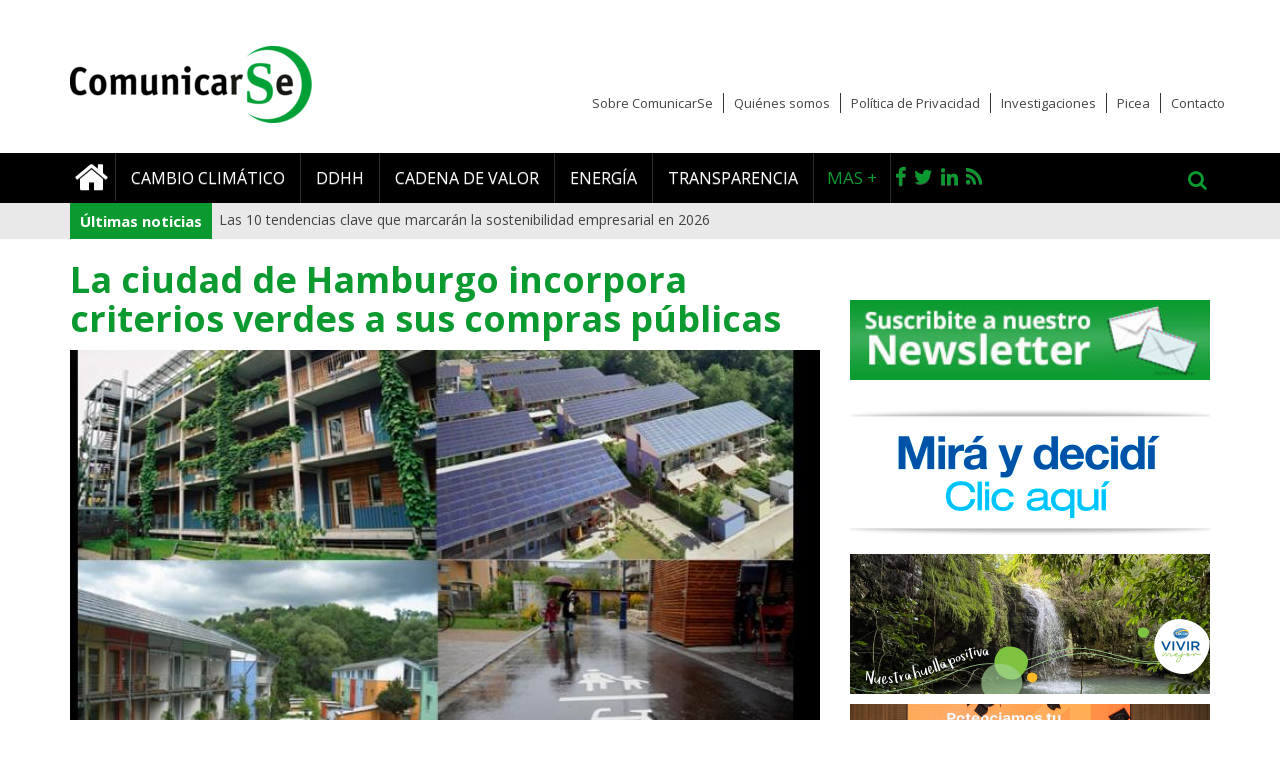

--- FILE ---
content_type: text/html; charset=utf-8
request_url: https://www.comunicarseweb.com/noticia/la-ciudad-de-hamburgo-incorpora-criterios-verdes-sus-compras-publicas
body_size: 14491
content:
<!DOCTYPE html>
<html lang="es" dir="ltr">
    <head>
        <link rel="profile" href="http://www.w3.org/1999/xhtml/vocab" />
        <meta charset="utf-8">
        <meta name="viewport" content="width=device-width, initial-scale=1.0">
        <meta http-equiv="Content-Type" content="text/html; charset=utf-8" />
<meta name="Generator" content="Leave blank or add random generator name" />
<link rel="canonical" href="/noticia/la-ciudad-de-hamburgo-incorpora-criterios-verdes-sus-compras-publicas" />
<link rel="shortlink" href="/node/28929" />
<script src="https://www.google.com/recaptcha/api.js?hl=es" async="async" defer="defer"></script>
<link rel="shortcut icon" href="https://www.comunicarseweb.com/sites/default/files/favicon-comunicarse-2019.jpg" type="image/jpeg" />
        <title>La ciudad de Hamburgo incorpora criterios verdes a sus compras públicas | ComunicarSe</title>
        <link rel="stylesheet" href="https://maxcdn.bootstrapcdn.com/font-awesome/4.4.0/css/font-awesome.min.css">
        <link href='https://fonts.googleapis.com/css?family=Open+Sans:400,300,300italic,400italic,600,600italic,700,700italic,800,800italic' rel='stylesheet' type='text/css'>
        <link type="text/css" rel="stylesheet" href="https://www.comunicarseweb.com/sites/default/files/css/css_lQaZfjVpwP_oGNqdtWCSpJT1EMqXdMiU84ekLLxQnc4.css" media="all" />
<link type="text/css" rel="stylesheet" href="https://www.comunicarseweb.com/sites/default/files/css/css_rPk7Et6wjNyH7pw3qgw9a85Yiqd9m38Ov-4hY99oyhM.css" media="all" />
<link type="text/css" rel="stylesheet" href="https://www.comunicarseweb.com/sites/default/files/css/css_YJ2m8r-9J4jslhZmsJDi056d7vzi0PhJE33VpeE3_Ic.css" media="all" />
<link type="text/css" rel="stylesheet" href="https://www.comunicarseweb.com/sites/default/files/css/css_rf_ijrGansFZNFkkTl-BX1TrzU7iPIUDitfZx_avoDA.css" media="all" />
<link type="text/css" rel="stylesheet" href="//cdn.jsdelivr.net/bootstrap/3.3.2/css/bootstrap.min.css" media="all" />
<link type="text/css" rel="stylesheet" href="//cdn.jsdelivr.net/bootstrap/3.3.2/css/bootstrap-theme.min.css" media="all" />
<link type="text/css" rel="stylesheet" href="https://www.comunicarseweb.com/sites/default/files/css/css_6bqus_YVUndd8VIHEUDiBF8Cj1BojEfxNRnh-32l3fk.css" media="all" />
<link type="text/css" rel="stylesheet" href="https://www.comunicarseweb.com/sites/default/files/css/css_PxsPpITToy8ZnO0bJDA1TEC6bbFpGTfSWr2ZP8LuFYo.css" media="all" />
        <!-- HTML5 element support for IE6-8 -->
        <!--[if lt IE 9]>
            <script src="//html5shiv.googlecode.com/svn/trunk/html5.js"></script>
        <![endif]-->
        <script src="//code.jquery.com/jquery-1.9.1.min.js"></script>
<script>window.jQuery || document.write("<script src='/sites/all/modules/jquery_update/replace/jquery/1.9/jquery.min.js'>\x3C/script>")</script>
<script>jQuery.migrateMute=true;jQuery.migrateTrace=false;</script>
<script src="//code.jquery.com/jquery-migrate-1.2.1.min.js"></script>
<script>window.jQuery && window.jQuery.migrateWarnings || document.write("<script src='/sites/all/modules/jquery_update/replace/jquery-migrate/1.2.1/jquery-migrate.min.js'>\x3C/script>")</script>
<script src="https://www.comunicarseweb.com/misc/jquery-extend-3.4.0.js?v=1.9.1"></script>
<script src="https://www.comunicarseweb.com/misc/jquery.once.js?v=1.2"></script>
<script src="https://www.comunicarseweb.com/misc/drupal.js?ry25ti"></script>
<script src="//code.jquery.com/ui/1.10.2/jquery-ui.min.js"></script>
<script>window.jQuery.ui || document.write("<script src='/sites/all/modules/jquery_update/replace/ui/ui/minified/jquery-ui.min.js'>\x3C/script>")</script>
<script src="https://www.comunicarseweb.com/profiles/panopoly/modules/contrib/media/js/media.core.js?v=7.x-2.21"></script>
<script src="https://www.comunicarseweb.com/profiles/panopoly/modules/contrib/media/js/util/json2.js?v=7.x-2.21"></script>
<script src="https://www.comunicarseweb.com/profiles/panopoly/modules/contrib/media/js/util/ba-debug.min.js?v=7.x-2.21"></script>
<script src="https://www.comunicarseweb.com/misc/form.js?v=7.67"></script>
<script src="//cdn.jsdelivr.net/bootstrap/3.3.2/js/bootstrap.js"></script>
<script src="https://www.comunicarseweb.com/profiles/panopoly/modules/panopoly/panopoly_images/panopoly-images.js?ry25ti"></script>
<script src="https://www.comunicarseweb.com/sites/all/modules/custom_blocks/libraries/slick.js?ry25ti"></script>
<script src="https://www.comunicarseweb.com/profiles/panopoly/modules/panopoly/panopoly_admin/panopoly-admin.js?ry25ti"></script>
<script src="https://www.comunicarseweb.com/profiles/panopoly/modules/panopoly/panopoly_magic/panopoly-magic.js?ry25ti"></script>
<script src="https://www.comunicarseweb.com/profiles/panopoly/modules/panopoly/panopoly_theme/js/panopoly-accordion.js?ry25ti"></script>
<script src="https://www.comunicarseweb.com/sites/all/modules/simpleads/simpleads.js?ry25ti"></script>
<script src="https://www.comunicarseweb.com/sites/default/files/languages/es_3nHT4lLHXmwULYS5mLkyZjoUXrbRSTjcSCWdMCxEU98.js?ry25ti"></script>
<script src="https://www.comunicarseweb.com/profiles/panopoly/libraries/jquery.imagesloaded/jquery.imagesloaded.min.js?ry25ti"></script>
<script src="https://www.comunicarseweb.com/sites/all/modules/captcha/captcha.js?ry25ti"></script>
<script src="https://www.comunicarseweb.com/sites/all/modules/rate/rate.js?ry25ti"></script>
<script src="https://www.comunicarseweb.com/sites/all/modules/views_ticker/js/jquery.vticker-min.js?ry25ti"></script>
<script>(function($) { Drupal.behaviors.views_ticker_vTicker = { attach: function (context) { $("#views-ticker-vTicker-ticker", context).vTicker({mousePause: true , speed:500 , pause:5000 , showItems:1 , direction: "up"}); } };})(jQuery);</script>
<script src="https://www.comunicarseweb.com/sites/all/modules/webform/js/webform.js?ry25ti"></script>
<script src="https://www.comunicarseweb.com/misc/textarea.js?v=7.67"></script>
<script src="https://www.comunicarseweb.com/profiles/panopoly/modules/contrib/media/js/media.popups.js?v=7.x-2.21"></script>
<script src="https://www.comunicarseweb.com/modules/filter/filter.js?ry25ti"></script>
<script src="https://www.comunicarseweb.com/profiles/panopoly/modules/contrib/media/modules/media_wysiwyg/js/media_wysiwyg.filter.js?ry25ti"></script>
<script>window.a2a_config=window.a2a_config||{};window.da2a={done:false,html_done:false,script_ready:false,script_load:function(){var a=document.createElement('script'),s=document.getElementsByTagName('script')[0];a.type='text/javascript';a.async=true;a.src='https://static.addtoany.com/menu/page.js';s.parentNode.insertBefore(a,s);da2a.script_load=function(){};},script_onready:function(){da2a.script_ready=true;if(da2a.html_done)da2a.init();},init:function(){for(var i=0,el,target,targets=da2a.targets,length=targets.length;i<length;i++){el=document.getElementById('da2a_'+(i+1));target=targets[i];a2a_config.linkname=target.title;a2a_config.linkurl=target.url;if(el){a2a.init('page',{target:el});el.id='';}da2a.done=true;}da2a.targets=[];}};(function ($){Drupal.behaviors.addToAny = {attach: function (context, settings) {if (context !== document && window.da2a) {if(da2a.script_ready)a2a.init_all();da2a.script_load();}}}})(jQuery);a2a_config.callbacks=a2a_config.callbacks||[];a2a_config.callbacks.push({ready:da2a.script_onready});a2a_config.overlays=a2a_config.overlays||[];a2a_config.templates=a2a_config.templates||{};</script>
<script src="https://www.comunicarseweb.com/sites/all/themes/comunicarse_theme/js/functions.js?ry25ti"></script>
<script src="https://www.comunicarseweb.com/sites/all/themes/bootstrap/js/modules/filter/filter.js?ry25ti"></script>
<script>jQuery.extend(Drupal.settings, {"basePath":"\/","pathPrefix":"","ajaxPageState":{"theme":"comunicarse","theme_token":"bBt5lIwl5RwUaC_RNgN3GrBrWsnePYN771hbqZZgQQE","js":{"profiles\/panopoly\/modules\/panopoly\/panopoly_widgets\/panopoly-widgets.js":1,"profiles\/panopoly\/modules\/panopoly\/panopoly_widgets\/panopoly-widgets-spotlight.js":1,"modules\/statistics\/statistics.js":1,"0":1,"sites\/all\/modules\/media_ckeditor\/js\/plugins\/media\/library.js":1,"sites\/all\/themes\/bootstrap\/js\/bootstrap.js":1,"\/\/code.jquery.com\/jquery-1.9.1.min.js":1,"1":1,"2":1,"\/\/code.jquery.com\/jquery-migrate-1.2.1.min.js":1,"3":1,"misc\/jquery-extend-3.4.0.js":1,"misc\/jquery.once.js":1,"misc\/drupal.js":1,"\/\/code.jquery.com\/ui\/1.10.2\/jquery-ui.min.js":1,"4":1,"profiles\/panopoly\/modules\/contrib\/media\/js\/media.core.js":1,"profiles\/panopoly\/modules\/contrib\/media\/js\/util\/json2.js":1,"profiles\/panopoly\/modules\/contrib\/media\/js\/util\/ba-debug.min.js":1,"misc\/form.js":1,"\/\/cdn.jsdelivr.net\/bootstrap\/3.3.2\/js\/bootstrap.js":1,"profiles\/panopoly\/modules\/panopoly\/panopoly_images\/panopoly-images.js":1,"sites\/all\/modules\/custom_blocks\/libraries\/slick.js":1,"profiles\/panopoly\/modules\/panopoly\/panopoly_admin\/panopoly-admin.js":1,"profiles\/panopoly\/modules\/panopoly\/panopoly_magic\/panopoly-magic.js":1,"profiles\/panopoly\/modules\/panopoly\/panopoly_theme\/js\/panopoly-accordion.js":1,"sites\/all\/modules\/simpleads\/simpleads.js":1,"public:\/\/languages\/es_3nHT4lLHXmwULYS5mLkyZjoUXrbRSTjcSCWdMCxEU98.js":1,"profiles\/panopoly\/libraries\/jquery.imagesloaded\/jquery.imagesloaded.min.js":1,"sites\/all\/modules\/captcha\/captcha.js":1,"sites\/all\/modules\/rate\/rate.js":1,"sites\/all\/modules\/views_ticker\/js\/jquery.vticker-min.js":1,"5":1,"sites\/all\/modules\/webform\/js\/webform.js":1,"misc\/textarea.js":1,"profiles\/panopoly\/modules\/contrib\/media\/js\/media.popups.js":1,"modules\/filter\/filter.js":1,"profiles\/panopoly\/modules\/contrib\/media\/modules\/media_wysiwyg\/js\/media_wysiwyg.filter.js":1,"6":1,"sites\/all\/themes\/comunicarse_theme\/js\/functions.js":1,"sites\/all\/themes\/bootstrap\/js\/modules\/filter\/filter.js":1},"css":{"modules\/system\/system.base.css":1,"misc\/ui\/jquery.ui.theme.css":1,"misc\/ui\/jquery.ui.accordion.css":1,"profiles\/panopoly\/modules\/contrib\/media\/css\/media.css":1,"sites\/all\/modules\/calendar\/css\/calendar_multiday.css":1,"sites\/all\/modules\/custom_blocks\/libraries\/slick.css":1,"profiles\/panopoly\/modules\/contrib\/date\/date_api\/date.css":1,"profiles\/panopoly\/modules\/contrib\/date\/date_popup\/themes\/datepicker.1.7.css":1,"modules\/field\/theme\/field.css":1,"modules\/node\/node.css":1,"profiles\/panopoly\/modules\/panopoly\/panopoly_admin\/panopoly-admin.css":1,"profiles\/panopoly\/modules\/panopoly\/panopoly_admin\/panopoly-admin-navbar.css":1,"profiles\/panopoly\/modules\/panopoly\/panopoly_core\/css\/panopoly-dropbutton.css":1,"profiles\/panopoly\/modules\/panopoly\/panopoly_magic\/css\/panopoly-magic.css":1,"profiles\/panopoly\/modules\/panopoly\/panopoly_magic\/css\/panopoly-modal.css":1,"profiles\/panopoly\/modules\/panopoly\/panopoly_theme\/css\/panopoly-featured.css":1,"profiles\/panopoly\/modules\/panopoly\/panopoly_theme\/css\/panopoly-accordian.css":1,"profiles\/panopoly\/modules\/panopoly\/panopoly_theme\/css\/panopoly-layouts.css":1,"profiles\/panopoly\/modules\/panopoly\/panopoly_widgets\/panopoly-widgets.css":1,"profiles\/panopoly\/modules\/panopoly\/panopoly_widgets\/panopoly-widgets-spotlight.css":1,"profiles\/panopoly\/modules\/contrib\/radix_layouts\/radix_layouts.css":1,"sites\/all\/modules\/simpleads\/simpleads.css":1,"profiles\/panopoly\/modules\/contrib\/views\/css\/views.css":1,"sites\/all\/modules\/ckeditor\/css\/ckeditor.css":1,"profiles\/panopoly\/modules\/contrib\/ctools\/css\/ctools.css":1,"profiles\/panopoly\/modules\/contrib\/panels\/css\/panels.css":1,"sites\/all\/modules\/rate\/rate.css":1,"sites\/all\/modules\/rate\/templates\/thumbs-up\/thumbs-up.css":1,"sites\/all\/modules\/views_ticker\/views.ticker.scroller.css":1,"sites\/all\/modules\/webform\/css\/webform.css":1,"sites\/all\/modules\/addtoany\/addtoany.css":1,"sites\/all\/modules\/powersite_theme_admin_commerce\/css\/powersite_theme_admin_commerce.css":1,"\/\/cdn.jsdelivr.net\/bootstrap\/3.3.2\/css\/bootstrap.min.css":1,"\/\/cdn.jsdelivr.net\/bootstrap\/3.3.2\/css\/bootstrap-theme.min.css":1,"sites\/all\/themes\/bootstrap\/css\/3.3.2\/overrides.min.css":1,"sites\/all\/themes\/comunicarse_theme\/css\/style.css":1,"profiles\/panopoly\/modules\/panopoly\/panopoly_images\/panopoly-images.css":1}},"CToolsModal":{"modalSize":{"type":"scale","width":".9","height":".9","addWidth":0,"addHeight":0,"contentRight":25,"contentBottom":75},"modalOptions":{"opacity":".55","background-color":"#FFF"},"animationSpeed":"fast","modalTheme":"CToolsModalDialog","throbberTheme":"CToolsModalThrobber"},"panopoly_magic":{"pane_add_preview_mode":"manual"},"simpleads":{"url":{"ckeditor":"\/simpleads\/dashboard\/ckeditor"},"modulepath":"sites\/all\/modules\/simpleads"},"rate":{"basePath":"\/rate\/vote\/js","destination":"node\/28929"},"urlIsAjaxTrusted":{"\/noticia\/la-ciudad-de-hamburgo-incorpora-criterios-verdes-sus-compras-publicas":true,"\/comment\/reply\/28929":true},"ckeditor":{"input_formats":{"panopoly_html_text":{"customConfig":"\/sites\/all\/modules\/ckeditor\/ckeditor.config.js?","defaultLanguage":"en","toolbar":"[\n    [\u0027Source\u0027],\n    [\u0027Cut\u0027,\u0027Copy\u0027,\u0027Paste\u0027,\u0027PasteText\u0027,\u0027PasteFromWord\u0027,\u0027-\u0027,\u0027SpellChecker\u0027, \u0027Scayt\u0027],\n    [\u0027Undo\u0027,\u0027Redo\u0027,\u0027Find\u0027,\u0027Replace\u0027,\u0027-\u0027,\u0027SelectAll\u0027],\n    [\u0027Image\u0027,\u0027Media\u0027,\u0027Flash\u0027,\u0027Table\u0027,\u0027HorizontalRule\u0027,\u0027Smiley\u0027,\u0027SpecialChar\u0027],\n    [\u0027Maximize\u0027, \u0027ShowBlocks\u0027],\n    \u0027\/\u0027,\n    [\u0027Format\u0027],\n    [\u0027Bold\u0027,\u0027Italic\u0027,\u0027Underline\u0027,\u0027Strike\u0027,\u0027-\u0027,\u0027Subscript\u0027,\u0027Superscript\u0027,\u0027-\u0027,\u0027RemoveFormat\u0027],\n    [\u0027NumberedList\u0027,\u0027BulletedList\u0027,\u0027-\u0027,\u0027Outdent\u0027,\u0027Indent\u0027,\u0027Blockquote\u0027],\n    [\u0027JustifyLeft\u0027,\u0027JustifyCenter\u0027,\u0027JustifyRight\u0027,\u0027JustifyBlock\u0027,\u0027-\u0027,\u0027BidiLtr\u0027,\u0027BidiRtl\u0027],\n    [\u0027Link\u0027,\u0027Unlink\u0027,\u0027Anchor\u0027,\u0027Linkit\u0027]\n]\n    ","enterMode":1,"shiftEnterMode":2,"toolbarStartupExpanded":true,"width":"100%","skin":"moono","format_tags":"h3;h4","show_toggle":"t","default":"t","ss":"2","loadPlugins":{"drupalbreaks":{"name":"drupalbreaks","desc":"Plugin for inserting Drupal teaser and page breaks.","path":"\/sites\/all\/modules\/ckeditor\/plugins\/drupalbreaks\/","buttons":{"DrupalBreak":{"label":"DrupalBreak","icon":"images\/drupalbreak.png"}},"default":"t"},"tableresize":{"name":"tableresize","desc":"Table Resize plugin. See \u003Ca href=\u0022http:\/\/ckeditor.com\/addon\/tableresize\u0022\u003Eaddon page\u003C\/a\u003E for more details.","path":"\/\/cdn.ckeditor.com\/4.4.3\/full-all\/plugins\/tableresize\/","buttons":false,"default":"t"}},"entities":false,"entities_greek":false,"entities_latin":false,"scayt_autoStartup":false,"stylesCombo_stylesSet":"drupal:\/sites\/all\/modules\/ckeditor\/ckeditor.styles.js","contentsCss":["\/sites\/all\/modules\/ckeditor\/css\/ckeditor.css?ry25ti","\/\/cdn.ckeditor.com\/4.4.3\/full-all\/contents.css?ry25ti"]},"html_comunicarse":{"customConfig":"\/sites\/all\/modules\/ckeditor\/ckeditor.config.js?","defaultLanguage":"en","toolbar":"[\n    [\u0027Source\u0027,\u0027Format\u0027,\u0027-\u0027,\u0027Bold\u0027,\u0027Italic\u0027,\u0027Underline\u0027,\u0027Blockquote\u0027],\n    [\u0027PasteFromWord\u0027,\u0027Paste\u0027,\u0027PasteText\u0027,\u0027JustifyLeft\u0027,\u0027JustifyCenter\u0027,\u0027NumberedList\u0027,\u0027BulletedList\u0027,\u0027-\u0027,\u0027Link\u0027,\u0027Unlink\u0027,\u0027Image\u0027,\u0027Media\u0027,\u0027Iframe\u0027],\n    [\u0027Maximize\u0027],\n    []\n]","enterMode":1,"shiftEnterMode":2,"toolbarStartupExpanded":true,"width":"100%","skin":"moono","format_tags":"h3;h4","show_toggle":"t","default":"t","ss":"2","loadPlugins":{"drupalbreaks":{"name":"drupalbreaks","desc":"Plugin for inserting Drupal teaser and page breaks.","path":"\/sites\/all\/modules\/ckeditor\/plugins\/drupalbreaks\/","buttons":{"DrupalBreak":{"label":"DrupalBreak","icon":"images\/drupalbreak.png"}},"default":"t"},"mediaembed":{"name":"mediaembed","desc":"Plugin for inserting Drupal embeded media","path":"\/sites\/all\/modules\/ckeditor\/plugins\/mediaembed\/","buttons":{"MediaEmbed":{"label":"MediaEmbed","icon":"images\/icon.png"}},"default":"f"},"tableresize":{"name":"tableresize","desc":"Table Resize plugin. See \u003Ca href=\u0022http:\/\/ckeditor.com\/addon\/tableresize\u0022\u003Eaddon page\u003C\/a\u003E for more details.","path":"\/\/cdn.ckeditor.com\/4.4.3\/full-all\/plugins\/tableresize\/","buttons":false,"default":"t"}},"entities":false,"entities_greek":false,"entities_latin":false,"scayt_autoStartup":false,"output_pre_indent":false,"custom_formatting":{"indent":true,"breakBeforeOpen":true,"breakAfterOpen":true,"breakAfterClose":true,"breakBeforeClose":false},"stylesCombo_stylesSet":"drupal:\/sites\/all\/modules\/ckeditor\/ckeditor.styles.js","contentsCss":["\/sites\/all\/modules\/ckeditor\/css\/ckeditor.css?ry25ti","\/\/cdn.ckeditor.com\/4.4.3\/full-all\/contents.css?ry25ti"]},"panopoly_wysiwyg_text":{"customConfig":"\/sites\/all\/modules\/ckeditor\/ckeditor.config.js?","defaultLanguage":"es","toolbar":"[\n    [\u0027Source\u0027],\n    [\u0027Cut\u0027,\u0027Copy\u0027,\u0027Paste\u0027,\u0027PasteText\u0027,\u0027PasteFromWord\u0027,\u0027-\u0027],\n    [\u0027Undo\u0027,\u0027Redo\u0027,\u0027-\u0027,\u0027SelectAll\u0027],\n    [\u0027Media\u0027,\u0027Iframe\u0027],\n    \u0027\/\u0027,\n    [\u0027Bold\u0027,\u0027Italic\u0027,\u0027Underline\u0027,\u0027Strike\u0027,\u0027-\u0027,\u0027RemoveFormat\u0027],\n    [\u0027NumberedList\u0027,\u0027BulletedList\u0027,\u0027-\u0027,\u0027Outdent\u0027,\u0027Indent\u0027,\u0027Blockquote\u0027],\n    [\u0027JustifyLeft\u0027,\u0027JustifyCenter\u0027,\u0027JustifyRight\u0027,\u0027JustifyBlock\u0027,\u0027-\u0027,\u0027BidiLtr\u0027,\u0027BidiRtl\u0027,\u0027-\u0027],\n    [\u0027Link\u0027,\u0027Unlink\u0027],\n    \u0027\/\u0027,\n    [\u0027Format\u0027],\n    [\u0027Maximize\u0027]\n]","enterMode":1,"shiftEnterMode":2,"toolbarStartupExpanded":true,"width":"100%","skin":"moono","format_tags":"p;div;pre;address;h1;h2;h3;h4;h5;h6","show_toggle":"t","default":"t","ss":"2","contentsLangDirection":"ltr","loadPlugins":{"drupalbreaks":{"name":"drupalbreaks","desc":"Plugin for inserting Drupal teaser and page breaks.","path":"\/sites\/all\/modules\/ckeditor\/plugins\/drupalbreaks\/","buttons":{"DrupalBreak":{"label":"DrupalBreak","icon":"images\/drupalbreak.png"}},"default":"t"},"media":{"name":"media","desc":"Plugin for embedding files using Media CKEditor","path":"\/sites\/all\/modules\/media_ckeditor\/js\/plugins\/media\/","buttons":{"Media":{"icon":"icons\/media.png","label":"Add media"}},"default":"f"},"mediaembed":{"name":"mediaembed","desc":"Plugin for embedding HTML snippets","path":"\/sites\/all\/modules\/ckeditor\/plugins\/mediaembed\/","buttons":{"MediaEmbed":{"label":"MediaEmbed","icon":"images\/icon.png"}},"default":"f"},"tableresize":{"name":"tableresize","desc":"Table Resize plugin. See \u003Ca href=\u0022http:\/\/ckeditor.com\/addon\/tableresize\u0022\u003Eaddon page\u003C\/a\u003E for more details.","path":"\/\/cdn.ckeditor.com\/4.4.3\/full-all\/plugins\/tableresize\/","buttons":false,"default":"t"}},"entities":false,"entities_greek":false,"entities_latin":false,"scayt_autoStartup":false,"stylesCombo_stylesSet":"drupal:\/sites\/all\/modules\/ckeditor\/ckeditor.styles.js","contentsCss":["\/sites\/all\/modules\/ckeditor\/css\/ckeditor.css?ry25ti","\/\/cdn.ckeditor.com\/4.4.3\/full-all\/contents.css?ry25ti"]}},"plugins":[],"textarea_default_format":{"edit-comment-body-und-0-value":"plain_text"}},"media":{"browserUrl":"\/media\/browser?render=media-popup","styleSelectorUrl":"\/media\/-media_id-\/format-form?render=media-popup","dialogOptions":{"dialogclass":"media-wrapper","modal":true,"draggable":false,"resizable":false,"minwidth":500,"width":670,"height":280,"position":"center","overlay":{"backgroundcolor":"#000000","opacity":0.40000000000000002220446049250313080847263336181640625},"zindex":10000},"wysiwyg_allowed_attributes":["alt","title","height","width","hspace","vspace","border","align","style","class","id","usemap","data-picture-group","data-picture-align","data-picture-mapping","data-delta"],"img_alt_field":"field_file_image_alt_text","img_title_field":"field_file_image_title_text"},"media_ckeditor":{"fully_rendered_files":false,"labels":{"settings":"Media settings","add":"A\u00f1adir contenido multimedia"}},"mediaDoLinkText":true,"statistics":{"data":{"nid":"28929"},"url":"\/modules\/statistics\/statistics.php"},"bootstrap":{"anchorsFix":1,"anchorsSmoothScrolling":1,"formHasError":1,"popoverEnabled":1,"popoverOptions":{"animation":1,"html":0,"placement":"right","selector":"","trigger":"click","triggerAutoclose":1,"title":"","content":"","delay":0,"container":"body"},"tooltipEnabled":1,"tooltipOptions":{"animation":1,"html":0,"placement":"auto left","selector":"","trigger":"hover focus","delay":0,"container":"body"}}});</script>
        
                
        <!-- Comunicarseweb Google Tag Manager -->
        <!-- Global site tag (gtag.js) - Google Analytics -->
        <script async src="https://www.googletagmanager.com/gtag/js?id=UA-15388117-1"></script>
        <script>
          window.dataLayer = window.dataLayer || [];
          function gtag(){dataLayer.push(arguments);}
          gtag('js', new Date());
        
          gtag('config', 'UA-15388117-1');
        </script>


    </head>
    <body role="document" class="html not-front not-logged-in one-sidebar sidebar-second page-node page-node- page-node-28929 node-type-panopoly-page region-content">
        <div id="skip-link">
            <a href="#main-content" class="element-invisible element-focusable">Pasar al contenido principal</a>
        </div>
                      



    
<header id="navbar" role="banner">
    <div class="container">
        <div class="cabecera">
                            <a class="logo navbar-btn" href="/" title="Inicio">
                    <img src="https://www.comunicarseweb.com/sites/default/files/webp.net-resizeimage_1.png" alt="Inicio" />
                </a>
            
                            <button type="button" class="navbar-toggle" data-toggle="collapse" data-target=".navbar-collapse">
                    <i class="fa fa-bars"></i>
                </button>
            
        </div>
    </div>
  <div class="fondoNegro">
    <div class="container">
              <div class="navbar-collapse collapse">
          <nav role="navigation">

            <div id="searchform" class="desplegable collapse">
                                      <div class="region region-navigation">
    <section id="block-search-form" class="block block-search  block-search-form clearfix">

      
  <form class="form-search content-search" action="/noticia/la-ciudad-de-hamburgo-incorpora-criterios-verdes-sus-compras-publicas" method="post" id="search-block-form" accept-charset="UTF-8"><div><div>
      <h2 class="element-invisible">Formulario de búsqueda</h2>
    <div class="input-group"><input title="Escriba lo que quiere buscar." placeholder="Buscar" class="form-control form-text" type="text" id="edit-search-block-form--2" name="search_block_form" value="" size="15" maxlength="128" /><span class="input-group-btn"><button type="submit" class="btn btn-primary"><span class="icon glyphicon glyphicon-search" aria-hidden="true"></span></button></span></div><div class="form-actions form-wrapper form-group" id="edit-actions--2"><button class="element-invisible btn btn-primary form-submit" type="submit" id="edit-submit--2" name="op" value="Buscar">Buscar</button>
</div><input type="hidden" name="form_build_id" value="form-hEpg-Zfek0uZkVk9cA0lstksiYG1zgY1I3rdiS0kZEI" />
<input type="hidden" name="form_id" value="search_block_form" />
</div>
</div></form>
</section>
  </div>
                            </div>

                          <ul class="menu nav navbar-nav"><li class="first leaf"><a href="/" title=""><i class="fa fa-home"></i></a></li>
<li class="leaf"><a href="/categoria/Cambio%20Climatico" title="">Cambio climático</a></li>
<li class="leaf"><a href="/categoria/ddhh" title="">DDHH</a></li>
<li class="leaf"><a href="/categoria/cadena%20de%20valor" title="">Cadena de valor</a></li>
<li class="leaf"><a href="/categoria/energia" title="">Energía</a></li>
<li class="last leaf"><a href="/categoria/transparencia" title="">Transparencia</a></li>
</ul>            
            <ul class="redes nav navbar-nav">
                <li class="vermas hidden-sm" data-toggle="collapse" data-target="#submenu"> Mas +</li>
                <li class="first leaf"><a href="https://www.facebook.com/Comunicarse" title="Facebook" target="_blank"><i class="fa fa-facebook"></i></a></li>
                <li class="leaf"><a href="http://twitter.com/comunicarse" title="Twitter" target="_blank"><i class="fa fa-twitter"></i></a></li>
                <li class="leaf"><a href="https://www.linkedin.com/company/comunicarse/" title="LinkedIn" target="_blank"><i class="fa fa-linkedin "></i></a></li>
                <li class="leaf"><a href="/rss/noticias" title="RSS" target="_blank"><i class="fa fa-rss"></i></a></li>
                <li class="buscar hidden-sm" data-toggle="collapse" data-target="#searchform"><i class="fa fa-search"></i></li>
            </ul>

            <ul class="secondary-menu nav navbar-nav">
                <li class="leaf"><a href="/sobre-comunicarse" title="">Sobre ComunicarSe</a></li>
                <li class="leaf"><a href="/quienes-somos" title="">Quiénes somos</a></li>
                <li class="leaf"><a href="/politica-de-privacidad" title="">Política de Privacidad</a></li>
                <li class="leaf"><a href="/sub-categoria/investigacion" title="">Investigaciones</a></li>
                <li class="leaf"><a href="/picea" title="">Picea</a></li>
                <li class="last leaf"><a href="/contacto" title="" >Contacto</a></li>
            </ul>
            <div id="submenu" class="desplegable collapse">
                                    <ul><li class="first leaf"><a href="/categoria/agua" title="">Agua</a></li>
<li class="leaf"><a href="/categoria/arquitectura" title="">Arquitectura</a></li>
<li class="leaf"><a href="/biblioteca" title="">Biblioteca</a></li>
<li class="leaf"><a href="/categoria/ceo" title="">CEO</a></li>
<li class="leaf"><a href="/categoria/ciudades" title="">Ciudades</a></li>
<li class="leaf"><a href="/categoria/compliance" title="">Compliance</a></li>
<li class="leaf"><a href="/categoria/comunidad" title="">Comunidad</a></li>
<li class="leaf"><a href="/categoria/diversidad" title="">Diversidad</a></li>
<li class="leaf"><a href="/categoria/Econom%C3%ADa%20Circular" title="">Economía Circular</a></li>
<li class="leaf"><a href="/categoria/energia" title="">Energía</a></li>
<li class="leaf"><a href="/categoria/Entrevistas" title="">Entrevistas</a></li>
<li class="leaf"><a href="/categoria/Envases" title="">Envases</a></li>
<li class="leaf"><a href="/categoria/Gobierno%20Corporativo" title="">Gobierno Corporativo</a></li>
<li class="leaf"><a href="/categoria/Inversores" title="">Inversores</a></li>
<li class="leaf"><a href="/categoria/Investigaci%C3%B3n" title="">Investigación</a></li>
<li class="leaf"><a href="/categoria/Nutrici%C3%B3n" title="">Nutrición</a></li>
<li class="leaf"><a href="/categoria/RRHH" title="">RRHH</a></li>
<li class="leaf"><a href="/categoria/Seguridad%20Alimentaria" title="">Seguridad Alimentaria</a></li>
<li class="leaf"><a href="/categoria/Tendencias" title="">Tendencias</a></li>
<li class="leaf"><a href="/categoria/Transparencia" title="">Transparencia</a></li>
<li class="leaf"><a href="/categoria/Transporte" title="">Transporte</a></li>
<li class="last leaf"><a href="/categoria/Turismo" title="">Turismo</a></li>
</ul>                            </div>
                      </nav>
        </div>
      
    </div>
  </div>

</header>

<div class="ticker">
  <div class="container">   
      <div class="region region-header">
    <section id="block-views-ticker-block" class="block block-views  block-views-ticker-block clearfix">

        <h2 class="block-title">Últimas noticias</h2>
    
  <div class="view view-ticker view-id-ticker view-display-id-block view-dom-id-e68f07fc29c49370352290160be33a5c">
        
  
  
      <div class="view-content">
      <!-- start scroll -->
<div class='view view-ticker'><div class='view-content view-content-ticker'><div id='views-ticker-vTicker-ticker'><ul id='views-ticker-vTicker-list-ticker'><li class='views-vTicker-item views-vTicker-item-ticker'><span class='views-vTicker-tick-field'>  
  <div class="views-field views-field-title">        <span class="field-content"><a href="/noticia/las-10-tendencias-clave-que-marcaran-la-sostenibilidad-empresarial-en-2026">Las 10 tendencias clave que marcarán la sostenibilidad empresarial en 2026</a></span>  </div></span></li><li class='views-vTicker-item views-vTicker-item-ticker'><span class='views-vTicker-tick-field'>  
  <div class="views-field views-field-title">        <span class="field-content"><a href="/noticia/alerta-el-ftse-250-no-avanza-en-descarbonizacion">Alerta: el FTSE 250 no avanza en descarbonización</a></span>  </div></span></li><li class='views-vTicker-item views-vTicker-item-ticker'><span class='views-vTicker-tick-field'>  
  <div class="views-field views-field-title">        <span class="field-content"><a href="/noticia/lo-que-la-cop30-de-belem-dejo-para-la-sociedad-civil">Lo que la COP30  de Belém dejó para la sociedad civil </a></span>  </div></span></li><li class='views-vTicker-item views-vTicker-item-ticker'><span class='views-vTicker-tick-field'>  
  <div class="views-field views-field-title">        <span class="field-content"><a href="/noticia/sentencia-historica-por-greenwashing-contra-total-energies">Sentencia histórica por greenwashing contra Total Energies</a></span>  </div></span></li><li class='views-vTicker-item views-vTicker-item-ticker'><span class='views-vTicker-tick-field'>  
  <div class="views-field views-field-title">        <span class="field-content"><a href="/noticia/empresas-reclaman-en-la-cop30-una-hoja-de-ruta-para-eliminar-los-combustibles-fosiles">Empresas reclaman en la COP30 una hoja de ruta para eliminar los combustibles fósiles</a></span>  </div></span></li></ul></div></div></div>
<!-- end scroll -->
    </div>
  
  
  
  
  
  
</div>
</section>
  </div>
  </div>
</div>



<div class="main-container container">
    <div class="container">
                                </div>
    <div class="row">
        <div class="col col-xs-12">
                    </div>
    </div>

  <div class="row">

    
    <section  class="col-sm-8">
                                  <div class="region region-content">
    <section id="block-system-main" class="block block-system  block-system-main clearfix">

      
  <div id="ampliada" class="full">
    <article id="node-28929" class="node node-panopoly-page node-promoted node-sticky clearfix">
        

        
       
        <h2 >La ciudad de Hamburgo incorpora criterios verdes a sus compras públicas</h2>
        
                
            <div id="carousel" class="carousel slide" data-ride="carousel">

                <!-- Wrapper for slides -->
                <div class="carousel-inner">
                                            <div class="item active">
                            <img src="https://www.comunicarseweb.com/sites/default/files/styles/galeria_noticias/public/pages/imagen_1_109.jpg?itok=GAShUe5r" alt="">
                                                    </div>
                                    </div>
                
                            </div>
                
        <div class="date-social">
            <span class="date">01.03.2016 | Compras Públicas</span>
            <span class="social"><ul class="links list-inline"><li class="addtoany first last"><span><span class="a2a_kit a2a_target addtoany_list" id="da2a_1">
      
      
      <a class="a2a_button_whatsapp visible-sm visible-xs"></a>
<a class="a2a_button_twitter a2a_counter"></a>
<a class="a2a_button_facebook a2a_counter"></a>
<a class="a2a_button_facebook_like"></a>


    </span>
    <script type="text/javascript">
<!--//--><![CDATA[//><!--
if(window.da2a)da2a.script_load();
//--><!]]>
</script></span></li>
</ul> <div class="form-item form-type-item form-group"><div class="rate-widget-1 rate-widget clear-block rate-average rate-widget-thumbs_up rate-083ae3e15dd402d2a2bd3e502375b432 rate-node-28929-1-1" id="rate-node-28929-1-1"><a class="rate-button rate-thumbs-up-btn-up " id="rate-button-1" rel="nofollow" href="/noticia/la-ciudad-de-hamburgo-incorpora-criterios-verdes-sus-compras-publicas?rate=N2YYmksVfoERayNW8d2jZPKInsL0sSxronyvoWrVD2s" title="arriba">arriba</a><div class="rate-info">310</div></div></div></span>
            
        </div>
        
        <div class="bajada">
            <div class="field field-name-field-bajada field-type-text-long field-label-hidden"><div class="field-items"><div class="field-item even"><p>La ciudad de Hamburgo acaba de adoptar estándares de sustentabilidad en sus compras de café, productos de limpieza, material de oficina, lámparas, muebles, coches, reparaciones y transporte. La ciudad de Hamburgo gasta anualmente unos 250 millones de euros en estos productos y servicios.</p>
</div></div></div>        </div>
        <br>
        
        <div class="body">
            <div class="field field-name-body field-type-text-with-summary field-label-hidden"><div class="field-items"><div class="field-item even"><p>El Senado de Hamburgo acordó incorporar criterios más ecológicos en todas las compras municipales. El objetivo es adquirir productos y contratos aun más respetuosos con el medio ambiente. Para eso, los encargados de la compras del ayuntamiento, escuelas y guarderías deberán atender a que la huella ecológica de los productos y servicios sea lo más limpia posible.</p>

<p>En este cometido, los departamentos de compra se podrán ayudar de una guía de 150 páginas que ha publicado el ayuntamiento, para convertir su gestión municipal en un ejemplo en toda Alemania.</p>

<p><em>“Con un poder de compra de cientos de millones al año, la ciudad se puede comprometer para que se adquieran productos menos perjudiciales y para que los productos sostenibles tengan mayor aceptación en el mercado”</em>, aclaró el concejal de medioambiente Jens Kertan, del partido de Los Verdes. A partir de ahora, también servirán como argumentos de compra el consumo de recursos, la durabilidad y el transporte: <em>“Es una señal importante para la economía y el consumo privado. En un futuro se atenderá cada vez más a las consecuencias de la decisión de compra y el historial del producto”</em>, continúa Kertan.</p>

<p>En la guía publicada se plantea una lista de artículos que la administración municipal no volverá a comprar ni utilizar. Por ejemplo, desaparecerán las cápsulas de café, desde hace tiempo objeto de críticas por generar demasiados residuos de plástico y aluminio. Cada año, estas cápsulas producen alrededor de cuatro mil toneladas de basura en Alemania, además de gases de efecto invernadero por el alto consumo energético requerido para la fabricación del aluminio.</p>

<p>Tampoco entrarán en las dependencias municipales las botellas y las vajillas desechables y los productos de limpieza que contengan cloro. “<em>Se prescindirá de estufas tipo seta y otros calefactores porque el consumo de energía no corresponde con los efectos generados</em>”, puntualiza Kretan. Aparte de eso, el ayuntamiento también plantea reglas para elegir pinturas más resistentes y menos nocivas y se intentará elevar la cuota de papel reciclado en las fotocopiadoras. Por último, para dar también ejemplo en el tráfico diario, se renovará el parque móvil aspirando a duplicar la cuota actual de vehículos eléctricos hasta el 2020.</p>

<p>Esta reforma en políticas de compra no supondrá, sin embargo, mayores costes para la ciudad, aclara Norman Räder, del departamento de Finanzas. Como ejemplo, el experto menciona las lámparas tipo LED, luces algo más caras que las halógenas o que las bombillas tradicionales pero que tienen un ciclo de vida cinco veces mayor y solo utilizan la décima parte de la energía. Sin duda, una decisión que no solo beneficia al medio ambiente, sino también a las arcas municipales.</p>
</div></div></div>        </div>
        <div class="clearfix"></div>
        
                
               
        
        
        
                    
            
            <footer>
                                    <div class="tags">
                        <i class="fa fa-tag"></i> 
                                                    <a href="/tags/hamburgo">HAMBURGO</a>  
                              &nbsp;-&nbsp;                                                        <a href="/tags/alemania">ALEMANIA</a>  
                              &nbsp;-&nbsp;                                                        <a href="/tags/rse-0">RSE</a>  
                              &nbsp;-&nbsp;                                                        <a href="/tags/compras-p%C3%BAblicas-sostenibles">COMPRAS PúBLICAS SOSTENIBLES</a>  
                                                                        </div>
                            </footer>
                
        <div id="comments" class="comment-wrapper">
  
  
      <h2 class="title comment-form">Añadir nuevo comentario</h2>
    <form class="comment-form" action="/comment/reply/28929" method="post" id="comment-form" accept-charset="UTF-8"><div><div class="form-item form-item-name form-type-textfield form-group"> <label class="control-label" for="edit-name">Su nombre </label>
<input class="form-control form-text" type="text" id="edit-name" name="name" value="" size="30" maxlength="60" /></div><div class="field-type-text-long field-name-comment-body field-widget-text-textarea form-wrapper form-group" id="edit-comment-body"><div id="comment-body-add-more-wrapper"><div class="text-format-wrapper"><div class="has-error form-item form-item-comment-body-und-0-value form-type-textarea form-group"> <label class="control-label" for="edit-comment-body-und-0-value">Comentario <span class="form-required" title="Este campo es obligatorio.">*</span></label>
<div class="form-textarea-wrapper resizable"><textarea class="text-full form-control form-textarea required" id="edit-comment-body-und-0-value" name="comment_body[und][0][value]" cols="60" rows="5"></textarea></div></div><fieldset  class="filter-wrapper form-inline panel panel-default form-wrapper" id="edit-comment-body-und-0-format">
      <div class="panel-body">
        <div class="filter-help form-wrapper form-group" id="edit-comment-body-und-0-format-help"><a href="/filter/tips" target="_blank" title="Opens in new window" data-toggle="tooltip"><span class="icon glyphicon glyphicon-question-sign" aria-hidden="true"></span>Más información sobre los formatos de texto</a></div>  </div>
  </fieldset>
</div>
</div></div><input type="hidden" name="form_build_id" value="form-TCVJphBkd62FT5Gyb7VGkkcvlKb8aEsZMZrdZ4lhd84" />
<input type="hidden" name="form_id" value="comment_node_panopoly_page_form" />
<div class="captcha"><input type="hidden" name="captcha_sid" value="52387845" />
<input type="hidden" name="captcha_token" value="93dcf2944fa7c1717db3a85eaeed3d5a" />
<input type="hidden" name="captcha_response" value="Google no captcha" />
<div class="g-recaptcha" data-sitekey="6LcEENsSAAAAAMUel6GjsAFqTlsyyBiStLrSrGMD" data-theme="light" data-type="image"></div></div><div class="form-actions form-wrapper form-group" id="edit-actions"><button type="submit" id="edit-submit" name="op" value="Guardar" class="btn btn-success form-submit"><span class="icon glyphicon glyphicon-ok" aria-hidden="true"></span> Guardar</button>
</div></div></form>  </div>
    </article>
</div>

</section>
<section id="block-views-2d8d17e4d7fa58609ddb742cfad872ad" class="block block-views  block-views-2d8d17e4d7fa58609ddb742cfad872ad clearfix">

      
  <div class="view view-content-related view-id-content_related view-display-id-ampliada_noticia view-dom-id-8d51bd0607c319c86c1fd29354955885">
        
  
  
      <div class="view-content">
      

<div id="notas-relacionadas">
    <h3>Notas relacionadas</h3>
    <div class="row">
                    <div class="col-md-4">
                  
          <a href="/noticia/el-gobierno-argentino-presento-un-manual-de-compras-publicas-sustentables-0"><img class="thumb-notas-relacionadas img-responsive" src="https://www.comunicarseweb.com/sites/default/files/styles/thumb_notas_relacionadas/public/pages/web_21_0.jpg?itok=HTR_rhIG" width="400" height="300" alt="" /></a>    
          <div class="titulo"><a href="/noticia/el-gobierno-argentino-presento-un-manual-de-compras-publicas-sustentables-0">El Gobierno argentino presentó un manual de compras públicas sustentables </a></div>              </div>                
                    <div class="col-md-4">
                  
          <a href="/noticia/paraguay-debatio-la-incorporacion-de-exigencias-de-sustentabilidad-en-las-compras-del-sector"><img class="thumb-notas-relacionadas img-responsive" src="https://www.comunicarseweb.com/sites/default/files/styles/thumb_notas_relacionadas/public/pages/1_5.jpg?itok=Oi4XCsC9" width="400" height="300" alt="" /></a>    
          <div class="titulo"><a href="/noticia/paraguay-debatio-la-incorporacion-de-exigencias-de-sustentabilidad-en-las-compras-del-sector">Paraguay debatió la incorporación de exigencias de sustentabilidad en las compras del sector público</a></div>              </div>                
                    <div class="col-md-4">
                  
          <a href="/noticia/el-consell-primara-la-responsabilidad-social-en-la-contratacion-publica"><img class="thumb-notas-relacionadas img-responsive" src="https://www.comunicarseweb.com/sites/default/files/styles/thumb_notas_relacionadas/public/pages/1489748144alcarazevamanez_noticiaampliada_noticiaampliada.jpg?itok=Ebjp4Xk1" width="400" height="300" alt="" title="Manuel Alcaraz, Conseller de Transparencia" /></a>    
          <div class="titulo"><a href="/noticia/el-consell-primara-la-responsabilidad-social-en-la-contratacion-publica">El Consell primará la responsabilidad social en la contratación pública</a></div>              </div>                
            </div>
</div>
    </div>
  
  
  
  
  
  
</div>
</section>
  </div>
    </section>

          <aside class="col-sm-4" role="complementary" id='sidebar'>
          <div class="region region-sidebar-second">
    <section id="block-newsletter-suscription-newsletter" class="block block-newsletter-suscription  block-newsletter-suscription-newsletter clearfix">

      
  <div class="banner"><a href="#" data-toggle="modal" data-target="#myModal"><img class="img-responsive" src="/sites/all/themes/comunicarse_theme/img/newsletter.jpg" /></a>
                    <!-- Modal -->
                    <div id="myModal" class="modal fade" role="dialog">
                        <div class="modal-dialog">
                            <!-- Modal content-->
                            <div class="modal-content">
                                <div class="modal-header">
                                    <button type="button" class="close" data-dismiss="modal">&times;</button>
                                    <h4 class="modal-title">Suscripción al Newsletter</h4>
                                </div>
                                <div class="modal-body">
                                    <!--<iframe frameborder=0 width="460" height="570" src="http://clientes.newsmaker.com.ar/modulos/suscribir.php?c=2721e227aad8247614b62fa581fc392c&n=1&from=iframe"></iframe>-->
									<form class="webform-client-form webform-client-form-31443" action="/noticia/la-ciudad-de-hamburgo-incorpora-criterios-verdes-sus-compras-publicas" method="post" id="webform-client-form-31443" accept-charset="UTF-8"><div><div  class="form-item webform-component webform-component-email webform-component--correo-electronico form-group">
  <label class="control-label" for="edit-submitted-correo-electronico">Correo Electronico <span class="form-required" title="Este campo es obligatorio.">*</span></label>
 <input required="required" class="email form-control form-text form-email required" placeholder="Correo Electrónico" type="email" id="edit-submitted-correo-electronico" name="submitted[correo_electronico]" size="60" />
</div>
<input type="hidden" name="details[sid]" />
<input type="hidden" name="details[page_num]" value="1" />
<input type="hidden" name="details[page_count]" value="1" />
<input type="hidden" name="details[finished]" value="0" />
<input type="hidden" name="form_build_id" value="form-7_dKCoVzqEZwF_dHWynQ2KDZTe6kFwXSAPg6ltgkal0" />
<input type="hidden" name="form_id" value="webform_client_form_31443" />
<div class="form-actions"><button class="webform-submit button-primary btn btn-default form-submit" type="submit" name="op" value="Suscribirme">Suscribirme</button>
</div></div></form>
                                </div>
                            </div>
                        </div>
                    </div>
                </div>
</section>
<section id="block-simpleads-ad-groups-9094" class="block block-simpleads  block-simpleads-ad-groups-9094 clearfix">

      
  <div class="header">
    <div class="ad-link"></div>
</div>
<div class="adslist">
    <script type="text/javascript">
        _simpleads_load('.simpleads-9094', 9094, 15);
    </script>
      <div class="simpleads-9094">
        <div class="pepito">
            
        </div>
  </div>

    
</div>

</section>
<section id="block-custom-blocks-facebook-block" class="block block-custom-blocks  block-custom-blocks-facebook-block clearfix">

      
  <div class="fb">
                    <div class="fb-page" data-href="https://www.facebook.com/Comunicarse?fref=ts" data-height="400" data-width="360" data-small-header="true" data-adapt-container-width="true" data-hide-cover="false" data-show-facepile="true" data-show-posts="false"><div class="fb-xfbml-parse-ignore"><blockquote cite="https://www.facebook.com/Comunicarse?fref=ts"><a href="https://www.facebook.com/Comunicarse?fref=ts">Comunica RSE</a></blockquote></div></div>
              </div>
</section>
<section id="block-views-90212050eff5b5dad6771e05c64ca9c0" class="block block-views  block-views-90212050eff5b5dad6771e05c64ca9c0 clearfix">

      
  <div class="view view-listado-de-noticias view-id-listado_de_noticias view-display-id-nuestras_notas view-dom-id-54213963a9dd06a674b2912989222620">
        
  
  
      <div class="view-content">
      
<div class="block notas">
    <h2>Nuestras Publicaciones</h2>
            <div class="row nota">
              
          <a href="/noticia/top-10-tendencias-en-sostenibilidad-empresaria-para-2025-en-america-latina">
        <div class="col-md-5"><img class="thumb-mas-notas- img-responsive" src="https://www.comunicarseweb.com/sites/default/files/styles/thumb_mas_notas_/public/pages/brujula_tendencias_sostenbilidad.jpg?itok=-xsKFG94" width="200" height="150" alt="" /></div>
        <div class="col-md-7 contenido">
               <div class="categoria">Investigación</div>
               <div>TOP 10 tendencias en sostenibilidad empresaria para 2025 en América Latina</div>
        </div>
</a>          </div>
            <div class="row nota">
              
          <a href="/noticia/comunicarse-presento-su-investigacion-sobre-tendencias-en-sostenibilidad">
        <div class="col-md-5"><img class="thumb-mas-notas- img-responsive" src="https://www.comunicarseweb.com/sites/default/files/styles/thumb_mas_notas_/public/pages/foto-tendencias.jpg?itok=erfjdx_H" width="200" height="150" alt="" /></div>
        <div class="col-md-7 contenido">
               <div class="categoria">Investigación</div>
               <div>ComunicarSe presentó su Investigación sobre Tendencias en Sostenibilidad</div>
        </div>
</a>          </div>
            <div class="row nota">
              
          <a href="/node/36626">
        <div class="col-md-5"><img class="thumb-mas-notas- img-responsive" src="https://www.comunicarseweb.com/sites/default/files/styles/thumb_mas_notas_/public/pages/foto-informe-2022.jpg?itok=DXw_RYhQ" width="200" height="150" alt="" /></div>
        <div class="col-md-7 contenido">
               <div class="categoria">Investigación</div>
               <div>ComunicarSe presentó su Investigación sobre Tendencias de Sostenibilidad</div>
        </div>
</a>          </div>
    </div>    </div>
  
  
  
  
      <div class="view-footer">
      <div class="block notas"><a href="http://comunicarseweb.com.ar/sub-categoria/investigacion" class="pull-right"><strong>Ver todas &gt;&gt;</strong></a>
<div class="clearfix"></div></div>    </div>
  
  
</div>
</section>
<section id="block-custom-blocks-most-popular" class="block block-custom-blocks  block-custom-blocks-most-popular clearfix">

      
  <div class="most-popular" id="tabs-most-popular">

                        <!-- Nav tabs -->
                        <ul class="nav nav-tabs" role="tablist">
                            <li role="presentation" class="active"><a href="#lo_mas_visto" aria-controls="home" role="tab" data-toggle="tab">Más leídas</a></li>
                            <li role="presentation"><a href="#lo_mas_comentado" aria-controls="profile" role="tab" data-toggle="tab">Más comentadas</a></li>
                            <li role="presentation"><a href="#lo_mas_votado" aria-controls="messages" role="tab" data-toggle="tab">Más votadas</a></li>
                        </ul>    <!-- Tab panes -->
                        <div class="tab-content">
                            <div role="tabpanel" class="tab-pane active" id="lo_mas_visto"><div class="view view-listado-de-noticias view-id-listado_de_noticias view-display-id-lo_mas_visto view-dom-id-712964e918d109549408f52cc305f680">
        
  
  
      <div class="view-content">
      
<div class="block notas">
            <div class="row nota">
              
  <div class="views-field views-field-nothing">        <span class="field-content"><a href="/noticia/las-10-tendencias-clave-que-marcaran-la-sostenibilidad-empresarial-en-2026">
        <div class="col-md-5"><img class="thumb-mas-notas- img-responsive" src="https://www.comunicarseweb.com/sites/default/files/styles/thumb_mas_notas_/public/pages/tapa_informe_0.jpg?itok=9P5oiRQM" width="200" height="150" alt="" /></div>
        <div class="col-md-7 contenido">
            <div class="categoria">Tendencias</div>
            <div><a href="/noticia/las-10-tendencias-clave-que-marcaran-la-sostenibilidad-empresarial-en-2026">Las 10 tendencias clave que marcarán la sostenibilidad empresarial en 2026</a></div>
        </div>
    </a></span>  </div>        </div>
            <div class="row nota">
              
  <div class="views-field views-field-nothing">        <span class="field-content"><a href="/noticia/alerta-el-ftse-250-no-avanza-en-descarbonizacion">
        <div class="col-md-5"><img class="thumb-mas-notas- img-responsive" src="https://www.comunicarseweb.com/sites/default/files/styles/thumb_mas_notas_/public/pages/emisiones.png?itok=IO7TH46-" width="200" height="150" alt="" /></div>
        <div class="col-md-7 contenido">
            <div class="categoria">Transparencia</div>
            <div><a href="/noticia/alerta-el-ftse-250-no-avanza-en-descarbonizacion">Alerta: el FTSE 250 no avanza en descarbonización</a></div>
        </div>
    </a></span>  </div>        </div>
            <div class="row nota">
              
  <div class="views-field views-field-nothing">        <span class="field-content"><a href="/noticia/lo-que-la-cop30-de-belem-dejo-para-la-sociedad-civil">
        <div class="col-md-5"><img class="thumb-mas-notas- img-responsive" src="https://www.comunicarseweb.com/sites/default/files/styles/thumb_mas_notas_/public/pages/cop_30_belem.jpg?itok=n4BXT_ny" width="200" height="150" alt="" /></div>
        <div class="col-md-7 contenido">
            <div class="categoria"></div>
            <div><a href="/noticia/lo-que-la-cop30-de-belem-dejo-para-la-sociedad-civil">Lo que la COP30  de Belém dejó para la sociedad civil </a></div>
        </div>
    </a></span>  </div>        </div>
            <div class="row nota">
              
  <div class="views-field views-field-nothing">        <span class="field-content"><a href="/noticia/sentencia-historica-por-greenwashing-contra-total-energies">
        <div class="col-md-5"><img class="thumb-mas-notas- img-responsive" src="https://www.comunicarseweb.com/sites/default/files/styles/thumb_mas_notas_/public/pages/total.png?itok=rDVeh3-y" width="200" height="150" alt="" /></div>
        <div class="col-md-7 contenido">
            <div class="categoria">Transparencia</div>
            <div><a href="/noticia/sentencia-historica-por-greenwashing-contra-total-energies">Sentencia histórica por greenwashing contra Total Energies</a></div>
        </div>
    </a></span>  </div>        </div>
    </div>    </div>
  
  
  
  
  
  
</div></div>
                            <div role="tabpanel" class="tab-pane" id="lo_mas_comentado"><div class="view view-listado-de-noticias view-id-listado_de_noticias view-display-id-lo_mas_comentado view-dom-id-4f4bdd6ec0545fe3a157aae4b0a7d6cd">
        
  
  
      <div class="view-content">
      <div class="block notas">
            <div class="row nota">
              
  <div class="views-field views-field-nothing">        <span class="field-content"><a href="/noticia/las-10-tendencias-clave-que-marcaran-la-sostenibilidad-empresarial-en-2026">
        <div class="col-md-5"><img class="thumb-mas-notas- img-responsive" src="https://www.comunicarseweb.com/sites/default/files/styles/thumb_mas_notas_/public/pages/tapa_informe_0.jpg?itok=9P5oiRQM" width="200" height="150" alt="" /></div>
        <div class="col-md-7 contenido">
            <div class="categoria">Tendencias</div>
            <div><a href="/noticia/las-10-tendencias-clave-que-marcaran-la-sostenibilidad-empresarial-en-2026">Las 10 tendencias clave que marcarán la sostenibilidad empresarial en 2026</a></div>
        </div>
    </a></span>  </div>        </div>
            <div class="row nota">
              
  <div class="views-field views-field-nothing">        <span class="field-content"><a href="/noticia/alerta-el-ftse-250-no-avanza-en-descarbonizacion">
        <div class="col-md-5"><img class="thumb-mas-notas- img-responsive" src="https://www.comunicarseweb.com/sites/default/files/styles/thumb_mas_notas_/public/pages/emisiones.png?itok=IO7TH46-" width="200" height="150" alt="" /></div>
        <div class="col-md-7 contenido">
            <div class="categoria">Transparencia</div>
            <div><a href="/noticia/alerta-el-ftse-250-no-avanza-en-descarbonizacion">Alerta: el FTSE 250 no avanza en descarbonización</a></div>
        </div>
    </a></span>  </div>        </div>
            <div class="row nota">
              
  <div class="views-field views-field-nothing">        <span class="field-content"><a href="/noticia/lo-que-la-cop30-de-belem-dejo-para-la-sociedad-civil">
        <div class="col-md-5"><img class="thumb-mas-notas- img-responsive" src="https://www.comunicarseweb.com/sites/default/files/styles/thumb_mas_notas_/public/pages/cop_30_belem.jpg?itok=n4BXT_ny" width="200" height="150" alt="" /></div>
        <div class="col-md-7 contenido">
            <div class="categoria"></div>
            <div><a href="/noticia/lo-que-la-cop30-de-belem-dejo-para-la-sociedad-civil">Lo que la COP30  de Belém dejó para la sociedad civil </a></div>
        </div>
    </a></span>  </div>        </div>
            <div class="row nota">
              
  <div class="views-field views-field-nothing">        <span class="field-content"><a href="/noticia/sentencia-historica-por-greenwashing-contra-total-energies">
        <div class="col-md-5"><img class="thumb-mas-notas- img-responsive" src="https://www.comunicarseweb.com/sites/default/files/styles/thumb_mas_notas_/public/pages/total.png?itok=rDVeh3-y" width="200" height="150" alt="" /></div>
        <div class="col-md-7 contenido">
            <div class="categoria">Transparencia</div>
            <div><a href="/noticia/sentencia-historica-por-greenwashing-contra-total-energies">Sentencia histórica por greenwashing contra Total Energies</a></div>
        </div>
    </a></span>  </div>        </div>
    </div>
    </div>
  
  
  
  
  
  
</div></div>
                            <div role="tabpanel" class="tab-pane" id="lo_mas_votado"><div class="view view-listado-de-noticias view-id-listado_de_noticias view-display-id-lo_mas_votado view-dom-id-a9d79798f5ebafea0ac09d7e451d7287">
        
  
  
      <div class="view-content">
      
<div class="block notas">
            <div class="row nota">
              
  <div class="views-field views-field-nothing">        <span class="field-content"><a href="/noticia/facebook-lanza-centro-para-la-prevencion-del-bullying">
        <div class="col-md-5"><img class="thumb-mas-notas- img-responsive" src="https://www.comunicarseweb.com/sites/default/files/styles/thumb_mas_notas_/public/pages/facebook.jpg?itok=foEA9jOT" width="200" height="150" alt="" /></div>
        <div class="col-md-7 contenido">
            <div class="categoria">Comunidad</div>
            <div><a href="/noticia/facebook-lanza-centro-para-la-prevencion-del-bullying">Facebook lanza Centro para la Prevención del Bullying</a></div>
        </div>
    </a></span>  </div>        </div>
            <div class="row nota">
              
  <div class="views-field views-field-nothing">        <span class="field-content"><a href="/noticia/los-combustibles-fosiles-reciben-nueve-veces-mas-financiacion-que-la-energia-renovable">
        <div class="col-md-5"><img class="thumb-mas-notas- img-responsive" src="https://www.comunicarseweb.com/sites/default/files/styles/thumb_mas_notas_/public/pages/fotos-nueva-web_14.gif?itok=HWlpoJTk" width="200" height="150" alt="" /></div>
        <div class="col-md-7 contenido">
            <div class="categoria">Energía</div>
            <div><a href="/noticia/los-combustibles-fosiles-reciben-nueve-veces-mas-financiacion-que-la-energia-renovable">Los combustibles fósiles reciben nueve veces más financiación que la energía renovable </a></div>
        </div>
    </a></span>  </div>        </div>
            <div class="row nota">
              
  <div class="views-field views-field-nothing">        <span class="field-content"><a href="/noticia/por-decimo-ano-fundacion-siemens-convoca-participar-del-concurso-logo">
        <div class="col-md-5"><img class="thumb-mas-notas- img-responsive" src="https://www.comunicarseweb.com/sites/default/files/styles/thumb_mas_notas_/public/pages/concurso.jpg?itok=qQOdE1oz" width="200" height="150" alt="" /></div>
        <div class="col-md-7 contenido">
            <div class="categoria">Comunidad</div>
            <div><a href="/noticia/por-decimo-ano-fundacion-siemens-convoca-participar-del-concurso-logo">Por décimo año Fundación Siemens convoca a participar del Concurso LOGO!</a></div>
        </div>
    </a></span>  </div>        </div>
            <div class="row nota">
              
  <div class="views-field views-field-nothing">        <span class="field-content"><a href="/noticia/nueva-alianza-entre-unicef-y-fundacion-la-caixa-para-reducir-la-mortalidad-infantil-por">
        <div class="col-md-5"><img class="thumb-mas-notas- img-responsive" src="https://www.comunicarseweb.com/sites/default/files/styles/thumb_mas_notas_/public/pages/la-fundacion-bancaria-la-caixa-y-unicef-han-presentado-hoy-una-alianza-estrategica-global-para-reducir-la-mortalidad-infant.jpg?itok=bddHqdD5" width="200" height="150" alt="" /></div>
        <div class="col-md-7 contenido">
            <div class="categoria">DDHH</div>
            <div><a href="/noticia/nueva-alianza-entre-unicef-y-fundacion-la-caixa-para-reducir-la-mortalidad-infantil-por">Nueva alianza entre UNICEF  y Fundación “La Caixa” para reducir la mortalidad infantil por neumonía </a></div>
        </div>
    </a></span>  </div>        </div>
    </div>    </div>
  
  
  
  
  
  
</div></div>
                        </div></div>
</section>
  </div>
      </aside>  <!-- /#sidebar-second -->
    
  </div>
</div>


<footer id="footer">
    <div class="container">
        <div class="row">
            <div class="col-xs-12 arriba">
                <div class="row">
                    <div class="col-sm-6">
                        <img src="/sites/all/themes/comunicarse_theme/img/logo-footer.png">
                    </div>
                    <div class="col-sm-6 redes">
                        <ul class="redes nav navbar-nav">
                            <li class="first leaf"><a href="https://www.facebook.com/Comunicarse" title="Facebook" target="_blank"><i class="fa fa-facebook"></i></a></li>
                            <li class="leaf"><a href="http://twitter.com/comunicarse" title="Twitter" target="_blank"><i class="fa fa-twitter"></i></a></li>
                            <li class="leaf"><a href="https://www.linkedin.com/company/comunicarse/" title="LinkedIn" target="_blank"><i class="fa fa-linkedin "></i></a></li>
                            <li class="leaf"><a href="/rss/noticias" title="Facebook" target="_blank"><i class="fa fa-rss"></i></a></li>
                        </ul>
                    </div>
                </div>
            </div>
            <div class="col-md-3 col-sm-4">
                    <p>Buenos Aires, Argentina <br>
                    Santiago, Chile<br>
                    San José, Costa Rica
                    <br>info@comunicarseweb.com</p>
            </div>
            <div class="col-md-6 col-sm-4">
                <ul class="primary">
                                              <ul class="menu nav navbar-nav"><ul class="menu nav navbar-nav"><li class="first leaf"><a href="/" title=""><i class="fa fa-home"></i></a></li>
<li class="leaf"><a href="/categoria/Cambio%20Climatico" title="">Cambio climático</a></li>
<li class="leaf"><a href="/categoria/ddhh" title="">DDHH</a></li>
<li class="leaf"><a href="/categoria/cadena%20de%20valor" title="">Cadena de valor</a></li>
<li class="leaf"><a href="/categoria/energia" title="">Energía</a></li>
<li class="last leaf"><a href="/categoria/transparencia" title="">Transparencia</a></li>
</ul></ul>                                      </ul>
            </div>
            <div class="col-md-3 col-sm-4">
                    <ul>
                        <li class="leaf"><a href="/sobre-comunicarse" title="">Sobre ComunicaRSE</a></li>
                        <li class="leaf"><a href="/quienes-somos" title="">Quiénes somos</a></li>
                        <li class="leaf"><a href="/politica-de-privacidad" title="">Política de Privacidad</a></li>
                        <li class="last leaf"><a href="/contacto" title="" >Contacto</a></li>
                    </ul>
            </div>
            <div class="col-sm-6 abajo">
                    Copyright 2026 ComunicarSe. Todos los derechos reservados
            </div>
            <div class="col-sm-6 abajo logo-power">
                    <img src="/sites/all/themes/comunicarse_theme/img/logo-power.png">
            </div>
        </div>
    </div>
</footer>

<div id="fb-root"></div>
<script>(function(d, s, id) {
                var js, fjs = d.getElementsByTagName(s)[0];
                if (d.getElementById(id)) return;
                js = d.createElement(s); js.id = id;
                js.src = "//connect.facebook.net/es_LA/sdk.js#xfbml=1&version=v2.4";
                fjs.parentNode.insertBefore(js, fjs);
        }(document, 'script', 'facebook-jssdk'));
</script>
<script>window.twttr = (function(d, s, id) {
          var js, fjs = d.getElementsByTagName(s)[0],
            t = window.twttr || {};
          if (d.getElementById(id)) return t;
          js = d.createElement(s);
          js.id = id;
          js.src = "https://platform.twitter.com/widgets.js";
          fjs.parentNode.insertBefore(js, fjs);

          t._e = [];
          t.ready = function(f) {
            t._e.push(f);
          };

          return t;
        }(document, "script", "twitter-wjs"));
</script>
        <script src="https://www.comunicarseweb.com/profiles/panopoly/modules/panopoly/panopoly_widgets/panopoly-widgets.js?ry25ti"></script>
<script src="https://www.comunicarseweb.com/profiles/panopoly/modules/panopoly/panopoly_widgets/panopoly-widgets-spotlight.js?ry25ti"></script>
<script src="https://www.comunicarseweb.com/modules/statistics/statistics.js?ry25ti"></script>
<script>da2a.targets=[
{title:"La ciudad de Hamburgo incorpora criterios verdes a sus compras p\u00fablicas",url:"https:\/\/www.comunicarseweb.com\/noticia\/la-ciudad-de-hamburgo-incorpora-criterios-verdes-sus-compras-publicas"}];
da2a.html_done=true;if(da2a.script_ready&&!da2a.done)da2a.init();da2a.script_load();</script>
<script src="https://www.comunicarseweb.com/sites/all/modules/media_ckeditor/js/plugins/media/library.js?ry25ti"></script>
<script src="https://www.comunicarseweb.com/sites/all/themes/bootstrap/js/bootstrap.js?ry25ti"></script>
    </body>
</html>


--- FILE ---
content_type: text/html; charset=UTF-8
request_url: https://www.comunicarseweb.com/?q=simpleads/load/9094/15
body_size: 89
content:

<div id="ad_groups_9094">
  <div class="simplead-container image-ad first">
  <a href="https://www.comunicarseweb.com/simpleads/redirect/30910" target="_blank"><img class="img-responsive" src="https://www.comunicarseweb.com/sites/default/files/field/image/sancor-720x288.gif" alt="" /></a></div><div class="simplead-container image-ad ">
  <a href="https://www.comunicarseweb.com/simpleads/redirect/36977" target="_blank"><img class="img-responsive" src="https://www.comunicarseweb.com/sites/default/files/field/image/banner_sustentabilidad_para_comunicarse.png" alt="" /></a></div><div class="simplead-container image-ad ">
  <a href="https://www.comunicarseweb.com/simpleads/redirect/37620" target="_blank"><img class="img-responsive" src="https://www.comunicarseweb.com/sites/default/files/field/image/banner_bco_galicia_2025_720x288px.jpg" alt="" /></a></div><div class="simplead-container image-ad ">
  <a href="https://www.comunicarseweb.com/simpleads/redirect/37614" target="_blank"><img class="img-responsive" src="https://www.comunicarseweb.com/sites/default/files/field/image/camuzzi_institucional300x250_v1_2025_0.jpg" alt="" /></a></div><div class="simplead-container image-ad ">
  <a href="https://www.comunicarseweb.com/simpleads/redirect/37637" target="_blank"><img class="img-responsive" src="https://www.comunicarseweb.com/sites/default/files/field/image/banner_bbva_720x288-sost_2025.gif" alt="" /></a></div><div class="simplead-container image-ad last">
  <a href="https://www.comunicarseweb.com/simpleads/redirect/37455" target="_blank"><img class="img-responsive" src="https://www.comunicarseweb.com/sites/default/files/field/image/smurt_kappa_720_x_228_px.jpeg" alt="" /></a></div></div>

--- FILE ---
content_type: text/html; charset=utf-8
request_url: https://www.google.com/recaptcha/api2/anchor?ar=1&k=6LcEENsSAAAAAMUel6GjsAFqTlsyyBiStLrSrGMD&co=aHR0cHM6Ly93d3cuY29tdW5pY2Fyc2V3ZWIuY29tOjQ0Mw..&hl=es&type=image&v=PoyoqOPhxBO7pBk68S4YbpHZ&theme=light&size=normal&anchor-ms=20000&execute-ms=30000&cb=18k1nj4x647q
body_size: 49416
content:
<!DOCTYPE HTML><html dir="ltr" lang="es"><head><meta http-equiv="Content-Type" content="text/html; charset=UTF-8">
<meta http-equiv="X-UA-Compatible" content="IE=edge">
<title>reCAPTCHA</title>
<style type="text/css">
/* cyrillic-ext */
@font-face {
  font-family: 'Roboto';
  font-style: normal;
  font-weight: 400;
  font-stretch: 100%;
  src: url(//fonts.gstatic.com/s/roboto/v48/KFO7CnqEu92Fr1ME7kSn66aGLdTylUAMa3GUBHMdazTgWw.woff2) format('woff2');
  unicode-range: U+0460-052F, U+1C80-1C8A, U+20B4, U+2DE0-2DFF, U+A640-A69F, U+FE2E-FE2F;
}
/* cyrillic */
@font-face {
  font-family: 'Roboto';
  font-style: normal;
  font-weight: 400;
  font-stretch: 100%;
  src: url(//fonts.gstatic.com/s/roboto/v48/KFO7CnqEu92Fr1ME7kSn66aGLdTylUAMa3iUBHMdazTgWw.woff2) format('woff2');
  unicode-range: U+0301, U+0400-045F, U+0490-0491, U+04B0-04B1, U+2116;
}
/* greek-ext */
@font-face {
  font-family: 'Roboto';
  font-style: normal;
  font-weight: 400;
  font-stretch: 100%;
  src: url(//fonts.gstatic.com/s/roboto/v48/KFO7CnqEu92Fr1ME7kSn66aGLdTylUAMa3CUBHMdazTgWw.woff2) format('woff2');
  unicode-range: U+1F00-1FFF;
}
/* greek */
@font-face {
  font-family: 'Roboto';
  font-style: normal;
  font-weight: 400;
  font-stretch: 100%;
  src: url(//fonts.gstatic.com/s/roboto/v48/KFO7CnqEu92Fr1ME7kSn66aGLdTylUAMa3-UBHMdazTgWw.woff2) format('woff2');
  unicode-range: U+0370-0377, U+037A-037F, U+0384-038A, U+038C, U+038E-03A1, U+03A3-03FF;
}
/* math */
@font-face {
  font-family: 'Roboto';
  font-style: normal;
  font-weight: 400;
  font-stretch: 100%;
  src: url(//fonts.gstatic.com/s/roboto/v48/KFO7CnqEu92Fr1ME7kSn66aGLdTylUAMawCUBHMdazTgWw.woff2) format('woff2');
  unicode-range: U+0302-0303, U+0305, U+0307-0308, U+0310, U+0312, U+0315, U+031A, U+0326-0327, U+032C, U+032F-0330, U+0332-0333, U+0338, U+033A, U+0346, U+034D, U+0391-03A1, U+03A3-03A9, U+03B1-03C9, U+03D1, U+03D5-03D6, U+03F0-03F1, U+03F4-03F5, U+2016-2017, U+2034-2038, U+203C, U+2040, U+2043, U+2047, U+2050, U+2057, U+205F, U+2070-2071, U+2074-208E, U+2090-209C, U+20D0-20DC, U+20E1, U+20E5-20EF, U+2100-2112, U+2114-2115, U+2117-2121, U+2123-214F, U+2190, U+2192, U+2194-21AE, U+21B0-21E5, U+21F1-21F2, U+21F4-2211, U+2213-2214, U+2216-22FF, U+2308-230B, U+2310, U+2319, U+231C-2321, U+2336-237A, U+237C, U+2395, U+239B-23B7, U+23D0, U+23DC-23E1, U+2474-2475, U+25AF, U+25B3, U+25B7, U+25BD, U+25C1, U+25CA, U+25CC, U+25FB, U+266D-266F, U+27C0-27FF, U+2900-2AFF, U+2B0E-2B11, U+2B30-2B4C, U+2BFE, U+3030, U+FF5B, U+FF5D, U+1D400-1D7FF, U+1EE00-1EEFF;
}
/* symbols */
@font-face {
  font-family: 'Roboto';
  font-style: normal;
  font-weight: 400;
  font-stretch: 100%;
  src: url(//fonts.gstatic.com/s/roboto/v48/KFO7CnqEu92Fr1ME7kSn66aGLdTylUAMaxKUBHMdazTgWw.woff2) format('woff2');
  unicode-range: U+0001-000C, U+000E-001F, U+007F-009F, U+20DD-20E0, U+20E2-20E4, U+2150-218F, U+2190, U+2192, U+2194-2199, U+21AF, U+21E6-21F0, U+21F3, U+2218-2219, U+2299, U+22C4-22C6, U+2300-243F, U+2440-244A, U+2460-24FF, U+25A0-27BF, U+2800-28FF, U+2921-2922, U+2981, U+29BF, U+29EB, U+2B00-2BFF, U+4DC0-4DFF, U+FFF9-FFFB, U+10140-1018E, U+10190-1019C, U+101A0, U+101D0-101FD, U+102E0-102FB, U+10E60-10E7E, U+1D2C0-1D2D3, U+1D2E0-1D37F, U+1F000-1F0FF, U+1F100-1F1AD, U+1F1E6-1F1FF, U+1F30D-1F30F, U+1F315, U+1F31C, U+1F31E, U+1F320-1F32C, U+1F336, U+1F378, U+1F37D, U+1F382, U+1F393-1F39F, U+1F3A7-1F3A8, U+1F3AC-1F3AF, U+1F3C2, U+1F3C4-1F3C6, U+1F3CA-1F3CE, U+1F3D4-1F3E0, U+1F3ED, U+1F3F1-1F3F3, U+1F3F5-1F3F7, U+1F408, U+1F415, U+1F41F, U+1F426, U+1F43F, U+1F441-1F442, U+1F444, U+1F446-1F449, U+1F44C-1F44E, U+1F453, U+1F46A, U+1F47D, U+1F4A3, U+1F4B0, U+1F4B3, U+1F4B9, U+1F4BB, U+1F4BF, U+1F4C8-1F4CB, U+1F4D6, U+1F4DA, U+1F4DF, U+1F4E3-1F4E6, U+1F4EA-1F4ED, U+1F4F7, U+1F4F9-1F4FB, U+1F4FD-1F4FE, U+1F503, U+1F507-1F50B, U+1F50D, U+1F512-1F513, U+1F53E-1F54A, U+1F54F-1F5FA, U+1F610, U+1F650-1F67F, U+1F687, U+1F68D, U+1F691, U+1F694, U+1F698, U+1F6AD, U+1F6B2, U+1F6B9-1F6BA, U+1F6BC, U+1F6C6-1F6CF, U+1F6D3-1F6D7, U+1F6E0-1F6EA, U+1F6F0-1F6F3, U+1F6F7-1F6FC, U+1F700-1F7FF, U+1F800-1F80B, U+1F810-1F847, U+1F850-1F859, U+1F860-1F887, U+1F890-1F8AD, U+1F8B0-1F8BB, U+1F8C0-1F8C1, U+1F900-1F90B, U+1F93B, U+1F946, U+1F984, U+1F996, U+1F9E9, U+1FA00-1FA6F, U+1FA70-1FA7C, U+1FA80-1FA89, U+1FA8F-1FAC6, U+1FACE-1FADC, U+1FADF-1FAE9, U+1FAF0-1FAF8, U+1FB00-1FBFF;
}
/* vietnamese */
@font-face {
  font-family: 'Roboto';
  font-style: normal;
  font-weight: 400;
  font-stretch: 100%;
  src: url(//fonts.gstatic.com/s/roboto/v48/KFO7CnqEu92Fr1ME7kSn66aGLdTylUAMa3OUBHMdazTgWw.woff2) format('woff2');
  unicode-range: U+0102-0103, U+0110-0111, U+0128-0129, U+0168-0169, U+01A0-01A1, U+01AF-01B0, U+0300-0301, U+0303-0304, U+0308-0309, U+0323, U+0329, U+1EA0-1EF9, U+20AB;
}
/* latin-ext */
@font-face {
  font-family: 'Roboto';
  font-style: normal;
  font-weight: 400;
  font-stretch: 100%;
  src: url(//fonts.gstatic.com/s/roboto/v48/KFO7CnqEu92Fr1ME7kSn66aGLdTylUAMa3KUBHMdazTgWw.woff2) format('woff2');
  unicode-range: U+0100-02BA, U+02BD-02C5, U+02C7-02CC, U+02CE-02D7, U+02DD-02FF, U+0304, U+0308, U+0329, U+1D00-1DBF, U+1E00-1E9F, U+1EF2-1EFF, U+2020, U+20A0-20AB, U+20AD-20C0, U+2113, U+2C60-2C7F, U+A720-A7FF;
}
/* latin */
@font-face {
  font-family: 'Roboto';
  font-style: normal;
  font-weight: 400;
  font-stretch: 100%;
  src: url(//fonts.gstatic.com/s/roboto/v48/KFO7CnqEu92Fr1ME7kSn66aGLdTylUAMa3yUBHMdazQ.woff2) format('woff2');
  unicode-range: U+0000-00FF, U+0131, U+0152-0153, U+02BB-02BC, U+02C6, U+02DA, U+02DC, U+0304, U+0308, U+0329, U+2000-206F, U+20AC, U+2122, U+2191, U+2193, U+2212, U+2215, U+FEFF, U+FFFD;
}
/* cyrillic-ext */
@font-face {
  font-family: 'Roboto';
  font-style: normal;
  font-weight: 500;
  font-stretch: 100%;
  src: url(//fonts.gstatic.com/s/roboto/v48/KFO7CnqEu92Fr1ME7kSn66aGLdTylUAMa3GUBHMdazTgWw.woff2) format('woff2');
  unicode-range: U+0460-052F, U+1C80-1C8A, U+20B4, U+2DE0-2DFF, U+A640-A69F, U+FE2E-FE2F;
}
/* cyrillic */
@font-face {
  font-family: 'Roboto';
  font-style: normal;
  font-weight: 500;
  font-stretch: 100%;
  src: url(//fonts.gstatic.com/s/roboto/v48/KFO7CnqEu92Fr1ME7kSn66aGLdTylUAMa3iUBHMdazTgWw.woff2) format('woff2');
  unicode-range: U+0301, U+0400-045F, U+0490-0491, U+04B0-04B1, U+2116;
}
/* greek-ext */
@font-face {
  font-family: 'Roboto';
  font-style: normal;
  font-weight: 500;
  font-stretch: 100%;
  src: url(//fonts.gstatic.com/s/roboto/v48/KFO7CnqEu92Fr1ME7kSn66aGLdTylUAMa3CUBHMdazTgWw.woff2) format('woff2');
  unicode-range: U+1F00-1FFF;
}
/* greek */
@font-face {
  font-family: 'Roboto';
  font-style: normal;
  font-weight: 500;
  font-stretch: 100%;
  src: url(//fonts.gstatic.com/s/roboto/v48/KFO7CnqEu92Fr1ME7kSn66aGLdTylUAMa3-UBHMdazTgWw.woff2) format('woff2');
  unicode-range: U+0370-0377, U+037A-037F, U+0384-038A, U+038C, U+038E-03A1, U+03A3-03FF;
}
/* math */
@font-face {
  font-family: 'Roboto';
  font-style: normal;
  font-weight: 500;
  font-stretch: 100%;
  src: url(//fonts.gstatic.com/s/roboto/v48/KFO7CnqEu92Fr1ME7kSn66aGLdTylUAMawCUBHMdazTgWw.woff2) format('woff2');
  unicode-range: U+0302-0303, U+0305, U+0307-0308, U+0310, U+0312, U+0315, U+031A, U+0326-0327, U+032C, U+032F-0330, U+0332-0333, U+0338, U+033A, U+0346, U+034D, U+0391-03A1, U+03A3-03A9, U+03B1-03C9, U+03D1, U+03D5-03D6, U+03F0-03F1, U+03F4-03F5, U+2016-2017, U+2034-2038, U+203C, U+2040, U+2043, U+2047, U+2050, U+2057, U+205F, U+2070-2071, U+2074-208E, U+2090-209C, U+20D0-20DC, U+20E1, U+20E5-20EF, U+2100-2112, U+2114-2115, U+2117-2121, U+2123-214F, U+2190, U+2192, U+2194-21AE, U+21B0-21E5, U+21F1-21F2, U+21F4-2211, U+2213-2214, U+2216-22FF, U+2308-230B, U+2310, U+2319, U+231C-2321, U+2336-237A, U+237C, U+2395, U+239B-23B7, U+23D0, U+23DC-23E1, U+2474-2475, U+25AF, U+25B3, U+25B7, U+25BD, U+25C1, U+25CA, U+25CC, U+25FB, U+266D-266F, U+27C0-27FF, U+2900-2AFF, U+2B0E-2B11, U+2B30-2B4C, U+2BFE, U+3030, U+FF5B, U+FF5D, U+1D400-1D7FF, U+1EE00-1EEFF;
}
/* symbols */
@font-face {
  font-family: 'Roboto';
  font-style: normal;
  font-weight: 500;
  font-stretch: 100%;
  src: url(//fonts.gstatic.com/s/roboto/v48/KFO7CnqEu92Fr1ME7kSn66aGLdTylUAMaxKUBHMdazTgWw.woff2) format('woff2');
  unicode-range: U+0001-000C, U+000E-001F, U+007F-009F, U+20DD-20E0, U+20E2-20E4, U+2150-218F, U+2190, U+2192, U+2194-2199, U+21AF, U+21E6-21F0, U+21F3, U+2218-2219, U+2299, U+22C4-22C6, U+2300-243F, U+2440-244A, U+2460-24FF, U+25A0-27BF, U+2800-28FF, U+2921-2922, U+2981, U+29BF, U+29EB, U+2B00-2BFF, U+4DC0-4DFF, U+FFF9-FFFB, U+10140-1018E, U+10190-1019C, U+101A0, U+101D0-101FD, U+102E0-102FB, U+10E60-10E7E, U+1D2C0-1D2D3, U+1D2E0-1D37F, U+1F000-1F0FF, U+1F100-1F1AD, U+1F1E6-1F1FF, U+1F30D-1F30F, U+1F315, U+1F31C, U+1F31E, U+1F320-1F32C, U+1F336, U+1F378, U+1F37D, U+1F382, U+1F393-1F39F, U+1F3A7-1F3A8, U+1F3AC-1F3AF, U+1F3C2, U+1F3C4-1F3C6, U+1F3CA-1F3CE, U+1F3D4-1F3E0, U+1F3ED, U+1F3F1-1F3F3, U+1F3F5-1F3F7, U+1F408, U+1F415, U+1F41F, U+1F426, U+1F43F, U+1F441-1F442, U+1F444, U+1F446-1F449, U+1F44C-1F44E, U+1F453, U+1F46A, U+1F47D, U+1F4A3, U+1F4B0, U+1F4B3, U+1F4B9, U+1F4BB, U+1F4BF, U+1F4C8-1F4CB, U+1F4D6, U+1F4DA, U+1F4DF, U+1F4E3-1F4E6, U+1F4EA-1F4ED, U+1F4F7, U+1F4F9-1F4FB, U+1F4FD-1F4FE, U+1F503, U+1F507-1F50B, U+1F50D, U+1F512-1F513, U+1F53E-1F54A, U+1F54F-1F5FA, U+1F610, U+1F650-1F67F, U+1F687, U+1F68D, U+1F691, U+1F694, U+1F698, U+1F6AD, U+1F6B2, U+1F6B9-1F6BA, U+1F6BC, U+1F6C6-1F6CF, U+1F6D3-1F6D7, U+1F6E0-1F6EA, U+1F6F0-1F6F3, U+1F6F7-1F6FC, U+1F700-1F7FF, U+1F800-1F80B, U+1F810-1F847, U+1F850-1F859, U+1F860-1F887, U+1F890-1F8AD, U+1F8B0-1F8BB, U+1F8C0-1F8C1, U+1F900-1F90B, U+1F93B, U+1F946, U+1F984, U+1F996, U+1F9E9, U+1FA00-1FA6F, U+1FA70-1FA7C, U+1FA80-1FA89, U+1FA8F-1FAC6, U+1FACE-1FADC, U+1FADF-1FAE9, U+1FAF0-1FAF8, U+1FB00-1FBFF;
}
/* vietnamese */
@font-face {
  font-family: 'Roboto';
  font-style: normal;
  font-weight: 500;
  font-stretch: 100%;
  src: url(//fonts.gstatic.com/s/roboto/v48/KFO7CnqEu92Fr1ME7kSn66aGLdTylUAMa3OUBHMdazTgWw.woff2) format('woff2');
  unicode-range: U+0102-0103, U+0110-0111, U+0128-0129, U+0168-0169, U+01A0-01A1, U+01AF-01B0, U+0300-0301, U+0303-0304, U+0308-0309, U+0323, U+0329, U+1EA0-1EF9, U+20AB;
}
/* latin-ext */
@font-face {
  font-family: 'Roboto';
  font-style: normal;
  font-weight: 500;
  font-stretch: 100%;
  src: url(//fonts.gstatic.com/s/roboto/v48/KFO7CnqEu92Fr1ME7kSn66aGLdTylUAMa3KUBHMdazTgWw.woff2) format('woff2');
  unicode-range: U+0100-02BA, U+02BD-02C5, U+02C7-02CC, U+02CE-02D7, U+02DD-02FF, U+0304, U+0308, U+0329, U+1D00-1DBF, U+1E00-1E9F, U+1EF2-1EFF, U+2020, U+20A0-20AB, U+20AD-20C0, U+2113, U+2C60-2C7F, U+A720-A7FF;
}
/* latin */
@font-face {
  font-family: 'Roboto';
  font-style: normal;
  font-weight: 500;
  font-stretch: 100%;
  src: url(//fonts.gstatic.com/s/roboto/v48/KFO7CnqEu92Fr1ME7kSn66aGLdTylUAMa3yUBHMdazQ.woff2) format('woff2');
  unicode-range: U+0000-00FF, U+0131, U+0152-0153, U+02BB-02BC, U+02C6, U+02DA, U+02DC, U+0304, U+0308, U+0329, U+2000-206F, U+20AC, U+2122, U+2191, U+2193, U+2212, U+2215, U+FEFF, U+FFFD;
}
/* cyrillic-ext */
@font-face {
  font-family: 'Roboto';
  font-style: normal;
  font-weight: 900;
  font-stretch: 100%;
  src: url(//fonts.gstatic.com/s/roboto/v48/KFO7CnqEu92Fr1ME7kSn66aGLdTylUAMa3GUBHMdazTgWw.woff2) format('woff2');
  unicode-range: U+0460-052F, U+1C80-1C8A, U+20B4, U+2DE0-2DFF, U+A640-A69F, U+FE2E-FE2F;
}
/* cyrillic */
@font-face {
  font-family: 'Roboto';
  font-style: normal;
  font-weight: 900;
  font-stretch: 100%;
  src: url(//fonts.gstatic.com/s/roboto/v48/KFO7CnqEu92Fr1ME7kSn66aGLdTylUAMa3iUBHMdazTgWw.woff2) format('woff2');
  unicode-range: U+0301, U+0400-045F, U+0490-0491, U+04B0-04B1, U+2116;
}
/* greek-ext */
@font-face {
  font-family: 'Roboto';
  font-style: normal;
  font-weight: 900;
  font-stretch: 100%;
  src: url(//fonts.gstatic.com/s/roboto/v48/KFO7CnqEu92Fr1ME7kSn66aGLdTylUAMa3CUBHMdazTgWw.woff2) format('woff2');
  unicode-range: U+1F00-1FFF;
}
/* greek */
@font-face {
  font-family: 'Roboto';
  font-style: normal;
  font-weight: 900;
  font-stretch: 100%;
  src: url(//fonts.gstatic.com/s/roboto/v48/KFO7CnqEu92Fr1ME7kSn66aGLdTylUAMa3-UBHMdazTgWw.woff2) format('woff2');
  unicode-range: U+0370-0377, U+037A-037F, U+0384-038A, U+038C, U+038E-03A1, U+03A3-03FF;
}
/* math */
@font-face {
  font-family: 'Roboto';
  font-style: normal;
  font-weight: 900;
  font-stretch: 100%;
  src: url(//fonts.gstatic.com/s/roboto/v48/KFO7CnqEu92Fr1ME7kSn66aGLdTylUAMawCUBHMdazTgWw.woff2) format('woff2');
  unicode-range: U+0302-0303, U+0305, U+0307-0308, U+0310, U+0312, U+0315, U+031A, U+0326-0327, U+032C, U+032F-0330, U+0332-0333, U+0338, U+033A, U+0346, U+034D, U+0391-03A1, U+03A3-03A9, U+03B1-03C9, U+03D1, U+03D5-03D6, U+03F0-03F1, U+03F4-03F5, U+2016-2017, U+2034-2038, U+203C, U+2040, U+2043, U+2047, U+2050, U+2057, U+205F, U+2070-2071, U+2074-208E, U+2090-209C, U+20D0-20DC, U+20E1, U+20E5-20EF, U+2100-2112, U+2114-2115, U+2117-2121, U+2123-214F, U+2190, U+2192, U+2194-21AE, U+21B0-21E5, U+21F1-21F2, U+21F4-2211, U+2213-2214, U+2216-22FF, U+2308-230B, U+2310, U+2319, U+231C-2321, U+2336-237A, U+237C, U+2395, U+239B-23B7, U+23D0, U+23DC-23E1, U+2474-2475, U+25AF, U+25B3, U+25B7, U+25BD, U+25C1, U+25CA, U+25CC, U+25FB, U+266D-266F, U+27C0-27FF, U+2900-2AFF, U+2B0E-2B11, U+2B30-2B4C, U+2BFE, U+3030, U+FF5B, U+FF5D, U+1D400-1D7FF, U+1EE00-1EEFF;
}
/* symbols */
@font-face {
  font-family: 'Roboto';
  font-style: normal;
  font-weight: 900;
  font-stretch: 100%;
  src: url(//fonts.gstatic.com/s/roboto/v48/KFO7CnqEu92Fr1ME7kSn66aGLdTylUAMaxKUBHMdazTgWw.woff2) format('woff2');
  unicode-range: U+0001-000C, U+000E-001F, U+007F-009F, U+20DD-20E0, U+20E2-20E4, U+2150-218F, U+2190, U+2192, U+2194-2199, U+21AF, U+21E6-21F0, U+21F3, U+2218-2219, U+2299, U+22C4-22C6, U+2300-243F, U+2440-244A, U+2460-24FF, U+25A0-27BF, U+2800-28FF, U+2921-2922, U+2981, U+29BF, U+29EB, U+2B00-2BFF, U+4DC0-4DFF, U+FFF9-FFFB, U+10140-1018E, U+10190-1019C, U+101A0, U+101D0-101FD, U+102E0-102FB, U+10E60-10E7E, U+1D2C0-1D2D3, U+1D2E0-1D37F, U+1F000-1F0FF, U+1F100-1F1AD, U+1F1E6-1F1FF, U+1F30D-1F30F, U+1F315, U+1F31C, U+1F31E, U+1F320-1F32C, U+1F336, U+1F378, U+1F37D, U+1F382, U+1F393-1F39F, U+1F3A7-1F3A8, U+1F3AC-1F3AF, U+1F3C2, U+1F3C4-1F3C6, U+1F3CA-1F3CE, U+1F3D4-1F3E0, U+1F3ED, U+1F3F1-1F3F3, U+1F3F5-1F3F7, U+1F408, U+1F415, U+1F41F, U+1F426, U+1F43F, U+1F441-1F442, U+1F444, U+1F446-1F449, U+1F44C-1F44E, U+1F453, U+1F46A, U+1F47D, U+1F4A3, U+1F4B0, U+1F4B3, U+1F4B9, U+1F4BB, U+1F4BF, U+1F4C8-1F4CB, U+1F4D6, U+1F4DA, U+1F4DF, U+1F4E3-1F4E6, U+1F4EA-1F4ED, U+1F4F7, U+1F4F9-1F4FB, U+1F4FD-1F4FE, U+1F503, U+1F507-1F50B, U+1F50D, U+1F512-1F513, U+1F53E-1F54A, U+1F54F-1F5FA, U+1F610, U+1F650-1F67F, U+1F687, U+1F68D, U+1F691, U+1F694, U+1F698, U+1F6AD, U+1F6B2, U+1F6B9-1F6BA, U+1F6BC, U+1F6C6-1F6CF, U+1F6D3-1F6D7, U+1F6E0-1F6EA, U+1F6F0-1F6F3, U+1F6F7-1F6FC, U+1F700-1F7FF, U+1F800-1F80B, U+1F810-1F847, U+1F850-1F859, U+1F860-1F887, U+1F890-1F8AD, U+1F8B0-1F8BB, U+1F8C0-1F8C1, U+1F900-1F90B, U+1F93B, U+1F946, U+1F984, U+1F996, U+1F9E9, U+1FA00-1FA6F, U+1FA70-1FA7C, U+1FA80-1FA89, U+1FA8F-1FAC6, U+1FACE-1FADC, U+1FADF-1FAE9, U+1FAF0-1FAF8, U+1FB00-1FBFF;
}
/* vietnamese */
@font-face {
  font-family: 'Roboto';
  font-style: normal;
  font-weight: 900;
  font-stretch: 100%;
  src: url(//fonts.gstatic.com/s/roboto/v48/KFO7CnqEu92Fr1ME7kSn66aGLdTylUAMa3OUBHMdazTgWw.woff2) format('woff2');
  unicode-range: U+0102-0103, U+0110-0111, U+0128-0129, U+0168-0169, U+01A0-01A1, U+01AF-01B0, U+0300-0301, U+0303-0304, U+0308-0309, U+0323, U+0329, U+1EA0-1EF9, U+20AB;
}
/* latin-ext */
@font-face {
  font-family: 'Roboto';
  font-style: normal;
  font-weight: 900;
  font-stretch: 100%;
  src: url(//fonts.gstatic.com/s/roboto/v48/KFO7CnqEu92Fr1ME7kSn66aGLdTylUAMa3KUBHMdazTgWw.woff2) format('woff2');
  unicode-range: U+0100-02BA, U+02BD-02C5, U+02C7-02CC, U+02CE-02D7, U+02DD-02FF, U+0304, U+0308, U+0329, U+1D00-1DBF, U+1E00-1E9F, U+1EF2-1EFF, U+2020, U+20A0-20AB, U+20AD-20C0, U+2113, U+2C60-2C7F, U+A720-A7FF;
}
/* latin */
@font-face {
  font-family: 'Roboto';
  font-style: normal;
  font-weight: 900;
  font-stretch: 100%;
  src: url(//fonts.gstatic.com/s/roboto/v48/KFO7CnqEu92Fr1ME7kSn66aGLdTylUAMa3yUBHMdazQ.woff2) format('woff2');
  unicode-range: U+0000-00FF, U+0131, U+0152-0153, U+02BB-02BC, U+02C6, U+02DA, U+02DC, U+0304, U+0308, U+0329, U+2000-206F, U+20AC, U+2122, U+2191, U+2193, U+2212, U+2215, U+FEFF, U+FFFD;
}

</style>
<link rel="stylesheet" type="text/css" href="https://www.gstatic.com/recaptcha/releases/PoyoqOPhxBO7pBk68S4YbpHZ/styles__ltr.css">
<script nonce="100OIMQQs9A68nai2SkiRQ" type="text/javascript">window['__recaptcha_api'] = 'https://www.google.com/recaptcha/api2/';</script>
<script type="text/javascript" src="https://www.gstatic.com/recaptcha/releases/PoyoqOPhxBO7pBk68S4YbpHZ/recaptcha__es.js" nonce="100OIMQQs9A68nai2SkiRQ">
      
    </script></head>
<body><div id="rc-anchor-alert" class="rc-anchor-alert"></div>
<input type="hidden" id="recaptcha-token" value="[base64]">
<script type="text/javascript" nonce="100OIMQQs9A68nai2SkiRQ">
      recaptcha.anchor.Main.init("[\x22ainput\x22,[\x22bgdata\x22,\x22\x22,\[base64]/[base64]/[base64]/KE4oMTI0LHYsdi5HKSxMWihsLHYpKTpOKDEyNCx2LGwpLFYpLHYpLFQpKSxGKDE3MSx2KX0scjc9ZnVuY3Rpb24obCl7cmV0dXJuIGx9LEM9ZnVuY3Rpb24obCxWLHYpe04odixsLFYpLFZbYWtdPTI3OTZ9LG49ZnVuY3Rpb24obCxWKXtWLlg9KChWLlg/[base64]/[base64]/[base64]/[base64]/[base64]/[base64]/[base64]/[base64]/[base64]/[base64]/[base64]\\u003d\x22,\[base64]\\u003d\\u003d\x22,\x22w4/ChhXDuFIXMsO/wqh5VsO/w6DDksKpwqteO30DwrPCrsOWbgZmVjHCgwQfY8Kbd8KgPXh5w4/CuSbDk8KOasOOcMKSC8OyYMK5c8OMwpd8w4xACjXDniAzHmLDqQHDiAsqwqUbFgtHcyIhHyHCscK2QMO5GsK6w7bDlyLCgAzDmsKawqLDrVl3w6vCq8ONwpMlDsKrdcOEwp/ClTjCiyTDsS0tTsKAX3DDjTtUPMKYw5w6w5FyT8OqRRgVw7DCvBFAQic3w7bDmcK8DxrClMO0wqzDvsONw6g3LnxGwrjCicKBw7p0CcOdw4XDg8KyL8KAw5jCl8KiwojCmGYwPsKkwoZFw5h9ZcK/wqfCuMKgKwzCtcOxSAPCrcK3GBDCqcKOwrHCjFjDlgHCjsOnwr9ew4HCssKpM0fDvwTCq1zDrMOTwrnDsznDpncow4owOMOeccOcw7zDmxbDrATDgxXDqAtRJ1kXwpc5wq3CgScfSsOzD8O4w7NXXR9dwqo7V3rDnw/DmsOvw77Dr8K+wo4Qwq9Ywo1LUMOowpgzwo7Dn8OSw4Ylw5nCh8KDeMOXXcO5IMOHGC0Fwp4Tw6FZEMOBwp8Acy3DmMKbE8ONfSjCqMOGwojDqA7CucKsw5g8w4UgwrwGw7jCpwsVJsK9UW1iGsKew5ByBTgkwr3CnzHCpgdVw5zDtUPDqXLClGlBw5wRwpLDp0d/EHrDsEfDgsKtw5FPw4VxPcKaw6bDg13DlcKKwpt5w73DqcO/[base64]/CgcOfC8KwcSIBeMOKwq4tw6J6bMO4R1duwoHCsUMuHcKTA33DjmzDisOaw63Cs1RneMK7M8KLPCnDqsO0KQbCkcOhS0rCoMKzXUfDosKMPyXCjS3DgyTCiC3DiVfDgwc1wprCmMOJUcKfw5UZwpBDwrTCnsKVN1RVNQ10wpfDkMKgw7cuwpLCmU/[base64]/[base64]/[base64]/DhsKMw6/Cv8Knwr0IZ8OHBzXDjMKPVsKKWcOUw5DCoRVBw5Bxw4AIRsKcVDPDi8Kfwr/CjVvCv8KOwonCjsOJEjUBw4XDocKlwojDnjxAw6JDLsOVwqQGf8OmwoBMw6V8AnAHZRrDvWMEXmYRw6tgwrvDpsOxwpjDmwVJwrhPwrkwYlIrwq7DncO2WsOhacKzdsKMe2AAwqh3w5DDn1/[base64]/CpWbDqiHDmMOQbz7Dr2hawrDCpws/wp/Dk8Kuw5nDq23Cp8OMw4FowpTDmE/CvMK6LBsOw5XDlWvCucKmZMOSXsOqKE7DpHpHTcK+U8OALRbCk8Ogw4FRBHrDlUYDb8Kiw4XDosK0NMOgOcOCM8Kdw6rCpFfDgxzDpMK1ecKmwoxzwprDnxRuSk7DvjfCn15MdGRjwoTDpFfCo8OiDxzCnsKlP8KUUcKsd2bCg8K/wqTDm8KDIRfCrmrDkkU0w4/DvsKFwpjCo8Oiw78tflvCjcKCwpouLMOUw6TCkgXCv8OHw4fDrXYsFMONwrUtUsKVwo7Cvyd/OGvCoFAmw57DtsKvw745XxrCmgdUw5PCnVVaA1jCqTpZFsK2wrc6MsOWa3cpw5bCtcKYw7fDqMOOw4LDiU7DusOkwrDDiGzDksOOw63CncOmw4pZET/DlcK1w7nDkcKcfUw8Q0bCjMOYwo8RKcOJRsO/w6ppSMKjw5N6w4bCmsOmwpXDo8KMwo7Dh1vDqSLCj3DCk8OgF8K5XsO2MMOdw4vDk8KNCFfCtE9Hwosjw5Y5w7vCgMK/woVUwrvCoVkeXFEXwrUQw5zDkgjDpUdfw6PDox1QMgHDm19Fw7fCrmvDtsK2ZGlbRMOLw7DCr8K/w6Q4MMKcw67DjzvCuRbCvl06w7BFQnQfw6hhwoAEw7YtOcO0RQLDkcKbcBbDgEvCmD/DucK2ZH89w5/CvMOqUQLDs8KpbsKww6U6XcOaw6k3YXNfAAxGwq3CscO2ccKJw7vDk8OwXcOFw64OA8OxE0DCgXnDs2bCqMOPw4/CtQ4bw5ZcC8KzbMKXScKfQ8OMdyjCmsORw5E3cRjDqR8/w5HCng0gw5IeOiRsw6wiwoZfw6jDhsOfesKAeBgxw5gDN8KfwobCmMOBa0vCtXgYwqYzw5nDtMKbO3TDk8OMV13DosKCwqXCt8OFw5zCtcKYdMOkdUDDncK9C8KkwoIabhvDm8OMwr09PMKZwqnDhyAlb8OMWcOjwp/[base64]/[base64]/w4obw644w5Eqwpglw4vDg3Fqw7nDmcORK3UMw40pwpw7w74nw4teWMOgwrzDoj9CN8KRfMOPw6TDpcKuEQjCjVLCr8OEPcKdWkLCpsOtwr7Ds8OFT1bDukYywpgaw4rClHliwpJjWVHCiMKKLMOLw5nCkWU0w799FDTCjgvCgw0YJcO5LALDsg/[base64]/CpUfDvQHCk8Oew6DDpsOkw6x2wqLDlWHDucKiZCJKw78MwqHCrMOzwoTCocOnw5Z/w4LDisO8GXbDrTzCsHVzS8OofcOaGVFFPQ7DnUw6w7ltw7bDt1Euwqoww5F/[base64]/DgsKmZxHDshFtGcKqwpTCg3rDu8Ktw4ZDQlnCqsK9wpzDlnA0w6fDqHDDnsOjw57CnCXDmVjDssKmw5BtLcOnMsKawrFpZHrCv0l1ccOUwrJww7vDpz/CiFjDh8OTw4DDpUbDt8O4w5nCssKeEHBVKMOewozCm8O1F1PDlFzDpMKRBmfDrcKmdcOqwqXDjifDucOrw5bCkSdSw6Ahw5fCoMOowq3Cq0FJVC7DlBzDh8KxP8K7BwpFGiofWsKJwqR0wpDCjHktw6lbwplDLlN4w7ouRArClmPDozJIwpt5w7zCrsKGQcKdDlk/wrzCisOZQyd7wqUvw5d0YWXDiMObw54fH8O4wpjDrgteNcO2wpPDtVNjwo9tEcKeBHTCjlHCmsOPw5l4w7bCrMKqwr3CtcKXWkvDpcKywpgWEsOHw6HDlVoMwoZSG04hwo5ww5jDmMO5QDIhw4JQw5PCnsKDE8Krw7pEw6EaEMKtwroowrHDnD9/ex5FwpFkw4DDlsKUw7DCuDZpwoNPw6jDnnbDocOBwqQ+QsKREiDCk1YIb2jDhcOYO8Kfw7lqR07CpTELSMOpw5vCjsKhwqjChsK3wr7Dv8OYCA/CosKmLsK6wpLCv0VkJcObwpnCv8K1w7XCrUPCrMOSFiJUTcOXHcKBUSQzccOPJSfCr8O4CSw3wr8eOGVLwoHDl8Oyw4rCscKfRSgcwrQxw6plw5zDmi4ww4MLwofCqsOJYsKKw5fDjn7CusKpGTMMeMKvw7PCmWM+RXHDgmPDnQdPwpvDtMKMfg7DnkU1KsOew7/DqVXChsOnw4RFwp9mdWEiPiNWwovDncOUwpd/LT/Dqj3DocKzw4nCjh3Cq8OtPy/[base64]/wqprb8O/w4bCo8K3wpLDqWAKw7RuwovDh8KdBnEEwpLDlcOrwoDCmyHCg8ObLzEgwoR5Uy0Iw4XCk0oywr1Dw4JcSsKLTloiwoVtKsOGwqhTFMK2woLDmcOKwossw7LCpMOla8Kyw5zDmcO2HcOLEcKLw6Abw4TDnBlKSHbCsCpQAwbDn8OCwonDksO0w5vCmMOfw5/DvGFew7TCmMKPw5nDnS4SAMOVZXIqdTzDpxzCnVzCicKdS8O6fxcXJsO5w6tpD8KCI8OjwpoQO8K1w4HCtsK7wpl9dGgzJUI6wr7DpDcpLMKsV1XDtsOmRm/[base64]/SsOfwog2cEXDlsK5d2LDpMO4D8ONJMOxHMKqB1nChcOhw5LCncOqwoHCrRR/wrNEw4tDwpIPbcKxw6QLKH/Dl8OTO2vDuRYPeV82dhnCocKTw4zCn8Knwq3Cog7ChiY8HGzDm0BlTsK3w77DlcKewrLCvcOUWsOoRQbCgsKNw5xdwpVUKMOCCcOBFMKmw6RgOj8XcsKAfsKzwq3CtHEVPn7CoMKaZjtuWcKcdMObDCtMOcKHwrxow6lVFhfCiWg3wq/DujFWczBGw7LDi8Krwo4CCXXDuMK+wotgVxd9w6ARwo9TfsKSdQrCusOSwpnCtw84TMOuwrc6woI3J8KXLcOywopkVEoDH8KwwrzCljfCmBAcw5Bkw5TDucOBw4U7bxTCuGd/w50dw63DssKhUGMNwqjDnU8sAB0ow6HDmMKeT8Oow4vCp8OMwojDsMOzwqAxw4ZPFTckFsOswpvCoi5ow5rDgsKzT8Khwp/[base64]/McKEwrrDoiYww7sow6TClMOTw4sQw5F2IlPCjGghw4Newr/DtcOEIkHCu3JfEhfCucOhwr8Kw7zCgCTCgcOqw7/Co8KmKXQdwoVuw5kYP8OOWsOpw47CjsKnwpXCjsOWwqIkWEXCnmJJJE5yw6Z5PcK6w7BTw6puwrzDpMKMRsObHnbCumDDigbCgMKmYXo8w7vChsOtbWLDkFgAwrTCmMK4w5zDlE5UwpoKBnLCj8OnwoVBwo9TwoV/wo7CujvDh8OJfXvDlW4RRxLDq8KkwqrCjsKQa31Hw7bDlMKvwoVYw4cxw6R5HGTDuA/DvsOUwovDscKfw6kPw6nCnFjDuhFEw73CusKrfGlZw7UZw4bCnVwLXsKEccO4T8OTYsOFwpfDknTDjcODw73Dn1U/c8KPN8OkF0PDmQQ1R8KDV8O5wpnDgmJCfgPDjsKbwoXDrMKCwq4SLyzDhCvCoQUhDldmwp13FsOuw6PDncKSwqrCp8Ohw4LCn8KQM8KPw4wUdsKjPx8XSV7Cg8Ouw5oiw5gNwp80RsKxwp3CjBRawo95bX1Uw6tJwpdUXcKfQMOnwp7DlsOhw4BCw7/[base64]/Cnw3Du8O6DEbCvlPCjFPCjzFGWDTCkiprby08wqI9w7YSRCrDrcOEw7LDtsKsOgtxw7ZwEcKCw7sRwpF5acKAw4vDmSE2w5IQwovDtBEww5Z1woDCsivDjXXDrcOVwqLCgMKEasOGwqrDnSwBwrY9wrBswpBNO8OQw5pSKVFxCR/DlGbCqMOCw6PChQHDhsKCIyvDqMKVw47CisKNw77Cv8KDwolgw5tJwq1zPBZqw7MNw542wprDswjCvl0UfC1Tw4LCizVZw5vCvcOaw6zDvV40KcK4wpYFwrLCgsO6I8OwbAvCjRzClW/DsB15w58Hwp7DlDlmT8K0bsKpWsKrw74REzBKFz/[base64]/[base64]/[base64]/DmBLDh8Kkc8Ouw5nDsi3Cs8Omwr0jwrkfwrhEI3PCnH4DL8OLwpsOVG3CqcKgwqxCw4V/MMKXbcO+JBVqw7Vsw4lVw7MSwotcw48PwofDvsKRCsO3X8ODwr9CRMKkasKewrV+wobClsORw5vCsH/DmMK/JyJGccK4wrPDo8OdO8O4wqHClgMIw7MMwqlqwqrDonXDrcOFZcOqdMKRcMKHK8KcFcK8w5/Cl2zDpsK5w4XCokXCllHCohfCtijDosOCwqdaFcOsHsKiLsOFw65Zw6dOwoMKwps0w6Ibw5ksWWUfKsK8wq9MwoPCkzJtB3EfwrLCvmA6wrAbw5k/wr/[base64]/[base64]/Cq11HwqVLwrXDrUMlYiNcacKnUgdnwonCilXClsOww74Qwq7Cm8KCwpXCjMKSw4URwonCsVhZw4bCn8O5w4/CvsOow6/DiAESw4RSw6HDlcKPwrPCj1jDlsO8w6tZUAAjHBzDikFUWjnDqgHCsyxvcMKGw7bCozHCqn1fY8OAw7BsU8KbBCPDr8OZwotDcsOoJAvDssOLw7jCn8KPwr/[base64]/DocOHSkx6EXMvaFEqWMO6w6seKFF+DcK4cMONQcOAw4o1ZGAlUgs/wpfCjcOoXV18NDDDjsKYw4IUw7PDsixKw7gxegolTcKEwowWOsKlI2INwoTDmsKCwqA+wrEdw4EJKMOvwonCv8ORYsODTjlawpPCk8Oyw5fDnHbDux3Do8KsZMO6FC4rw6LCh8K3wogOGFFIwrTDqnHCkcO4WcKHwotNYTDDjiHCrX5zw518Dkw8w71xw5/[base64]/wrPDrE/CusKqw7xGw7UOw5pJA8Kkw7XCu3/[base64]/DlMKjTijDrMObwrZewp3Cg8OdT8KRw7rCtcKFwoPCjsO1w4HCq8OlX8O/[base64]/w5ETw5V+UcKuPsKZcn/CkcOoeMKVJ8K9fVbDtlJ2FiEMwr8Mw7Y0NVIrOFk/w6bCusOIBcOdw4rDj8O1Y8KLwrbCmxAKesOmwpQNwq1UQmLDkzjCo8OGwoXCqsK0wovDlWt+w77Drm9bw64QZkVVM8KwbcObZ8Oawq/[base64]/[base64]/w6XChcKoZ8KIw4tUwqweYcOnXHbCgcOIw5Nlw77CrMKTw53DucOlADvDi8KJOQ3CvFHCs2rDkMKtw601ScOvTW1OKxJEJkwzw7jDoS4bwrDDhWrDscKjwo4cw5LCrH8QJlrDqWw/U2/DuTY5w7YbCXfClcONwrDCnmhWw7dtw6HDl8KGwoXCjVTChMOzwokewpTCnsOlXcK/JCUPw4ZvOsKzZMKOHiBEacK5wp/CsR/[base64]/CoQLDlmHDhwXCjkd4wpJ/XcOvwr1rNGZ7NAY5w6AywoUkwqnCtmpOc8K7a8KsZMOZw6TDg31BEMOXwqLCksK4w7LCucKYw7/[base64]/HsObwpp9wqXCm8OONgTCg2rCuMKSw5d1w5rDh8KPc8KXHyXCrcOOHlbDisOCw6rCgMOQw6lcworDgcKPdMKBYsK5Q0LDgsOeRMK7wrsmWD8dw6XDnsOWeUM4H8Ocw4UkwpnCocORE8Oww7YVw6slZVdtw7VWw4ZOAh5gw6IOwr7Cn8KuwoLCqsO/KB3DuR3Dg8Ouw5diwrdzwphXw65Gw789wp/CrcOlRcKma8OqfEIRworDjsK/w4LCp8Opwpxjw5jCgcOTHToQGMKzC8OlE2Mtwo3CgcO3BMKtVgEWwq/[base64]/CtMOSRsO+w7Ysw5rDvcORwpFew77DgA9jwpzDoTfChAfCpMOcw40ZLwjCp8KFwobCikrCscO8AMOdwpJLKcOGAzXCmcK2wrnDmnnDt3VJwp55Hl8sSkQPw4E4wozCvXl2A8Okw59qasOhw5/Dl8OZw6DDgDtAwrkiw6I9w7FgZBfDhg02G8KuwrTDqCnDnl9NJkvCv8OXDsOcw6PDoSnCs1BQw5tOwoTDiwrDpRrClsOYD8KhwrUwI0/ClMOtEcKnb8KJW8O+TcO6C8Kew6zCpUJWwpdefA8Pw5dfw5gyAkcoIsKmKcOOw7DChsKrCnrCtixTIW7ClUvClmXDvcKdXMKWCnfDsx8ed8K9w4/CmsKXw4IzDgZkwpYfSgHCiXVhwrBZw6hewp/CvH3DpMOswoLDkETDsnZFwpDDscKyfcOiNFvDucKjw4xgwrTDo0wfVMOKPcKQwo4Qw553wqQ9I8KmRCU7w7/DoMO+w4TDj0nDrsKWwrU4w7AeWW1VwrAjd04AbsOCwofDlijDp8OvLMO4w58kwojDrEFfwp/DoMOTwppOI8KNHMKqwr9jw6zDvsKvCcK5JwgGw70QwpXCmsOIOcObwoLDmcOwwq/[base64]/[base64]/Cr8KqPkh7wqkVw4xcwqQfw5dLPsKTSMKjQMOUwo4nw7EEwrnDokRNwo90w6/CvQPCgDQrcA58w68uKMOPwpzCusOjwozDgsK5w7QfwqBRw5M0w6kZw5fDinTCkMKUJMKWQ3l9W8KkwolvbcONACdaTMOibjXCiz0swoNUVcK/CEzCuyXCjsKBH8O9w4fDmHbDqAHDrgQoNMOZwpXCiwNtbmXCssKXMcKNw6cmw4ZVw5/[base64]/Dg1vDosKKV8OCw45KeMOhBEzCvsO+wp3DqmgkF8OiwqbDiVTCvn1aOcKzYFrDtsKVfi7Dsi7CgsKcDcOjwpJTNA/Clx7CihpLw5DDknHDmsOGwooKDRprQg5oJwclHsOPw7kFR0rDp8OLw7XDiMOtw4rDtETDusKdw43DrMOGw78uTHnDtU8gw4rClcO0SsO5w7bDgmPCn2s5w78BwoVmU8K+wqzCncO/Fi1vPmHDszpswp/DhMKKw4BjUVnDgGsiw7xpGMK8wpLCnjIYw49DBsOKw5Ybw4cxcSISwo5MfEQkVhzDksOyw785w4jClmxkHMK8aMKUwqNDLR7ChiMnw7olKMK3wrFSEl7DhsOCwoQBTGwXwonCt34MI3ovwr9iX8KHVMKINGNTf8OhPH/Do3LCoCITJAt9f8OWw6XCjWM4w6AAJloswq9XUV3Dpi3Co8OMTHFHbsOmL8Oqwq8ewq7Ck8KAe1Znw67CnnRcwoUlDMKAdVYcNhJgccKEw5nDvcOXwpXClcKgw693wptkZjDDlsK/[base64]/wqkgXMOHw4XCmMO+SVLDhsK8w5TCtsK7w6NVwo88WU8/wqfDvmolGcK/fcK/[base64]/w6XDh8OJCMOuw44Fw48WA1J4YsKkd8Kvw6/DuMK6MsKTw60Twq3DujPDusO6w43DqkEow709w4zDs8K3b04WG8OkAsKzccKbwr93w6p/D3/Cg24eb8O2wpkpwrvDgRPCizTDqyLCnMOdwqbCusOeXUxqX8O9wrPDpsOlw4zDuMOaFEfDjQrDpcOsJcKaw4dEw6LChcOJwqJ2w5Z/[base64]/w4jDtMK7w6gSwp7Dp8Kae8Omw5pJw4wGCsOicTTCvCHCpUkUw7LDpMOhTz7CrVA/CEDCo8KKYsO1wp9ww73DgsOQeTNQBcKaHU9pFcK/EWTDlBpBw7nCs3dcwpbCtj/CkTpGwrwvwrPCpsOdw5bDiFATdcOSTsKmbCJdfA3DgxHCqsK2wprDphFaw5zDlMKQBMKBM8OOQMKTwq7CmGvDlcOHw7JKw4F2wrXCkSXCpA04PsOGw4LCksKkwqAUYsOswobCtsOtHRHDoznDjTjDk38rdkPDncO+w5JMCGPCnGZ5aQM/wqtqwqjCr01wMMO7w4BDUsKESgA8w4V/YsK4w4kgwosLOGBoEcO0wqFRJ1jDsMOjV8OJw50+WMOTw5ofLUjClgTCuSHDnDLDjFFww6QKUcO3woRnw7ERexjCtMO7NcOPw4bDr2fCjx1Sw5bCt2bDvhTCtMOiw4nCgzUMU3bDtMOBwp8gwpFaIsKTMkbClsKTwrPDiDMTDnvDucO5w61/PFDCr8OpwoVewqvDvMO2LlJDacKFw4J/w6/DhcOaJsKqw7XDocKyw6RXAV03wofDjDHCrsKJw7HCkcO+KcKNwo7CjjApw4fCtSBDwoHCuVpywqcLwobDi1wpwrAhw5jCv8ONZDTDq2vCqxTChSIww73DkmzDgBTDrEnCpcOtwpXCokNIUMOEwpLDnRNjwoDDvTbChAnDtMKwW8KlYEjCjcOUwrfDk1/DqlkDwpNEw7zDg8KbFMKNcsOGbsKFwpRDw6w7wqkFwoAIw67Dq0XDv8KHwqLDhcKjw7rDu8Ktw5tqBHbCuyZQwq0wN8Ocw69lfcOISgV6woEFwpJEwq/[base64]/DgMKjw47Dizh4XsOmUMKUDhzDkj3DjknDpMOiXB7CnQB1wqJ/wo/[base64]/DoMKdRcOwwrEzHcOaw74AdsOqw55hOMOYHsO0PAtuwo/DuxnDpMOSCcKLwo7Dv8O8wqxDwp7CkGzChcKzw4zCtlTCpcKNwotlwpvDkQBBwr9lInXCoMK6woXChnAic8OqHcKZBignfGTDn8KLwrzDn8K8wq9NwrbDm8OQVQkLwr3CkU7CgMKOwqgID8K5w43DksKmLw7DpcOVFkLCmX96wr/DhDlZw5psw4txw5kiw6DCnMOSEcK/wrRhMTRhR8OSwpgXwr8Xej9YOw3DkHDCmW5zw5vDjjxrDUAxw4ljw7fDssOjI8Kbw53CpsKWOMO6K8OUwqgDw7LCsRdawoIDw6ppEMOAwpTCn8O6ZX7CgMOWwptxHMOjwqTCqsKbDMO7woR/[base64]/Cp8OTw7fDnGbDoDtbw4/[base64]/[base64]/Clk4EwoRbw7FFw4DCpMOXwqJ5TCRMEkt2C1rCsUnCisO6wpM4w5FTFMKbwox9emR9w4wLw4/Dk8KKwrBmWlbDssK0S8OnU8Kmw77CqsOcN2LCug0FO8KFYMOpwpDCikMyIAwnE8OiXcO/WMKjwpVlw7DCmMKDMn/CvMKrwqgSwrcdw6XDl1k0wqVCbj8yw7TCpG8Re3klw7fDvnw3ZRTDtcKjEUXDpsKwwpFLw6VDRMKmTxdZPcOTEWAgw7cjwodxw4XCj8K3w4EILwcFw7I6HsKQw4LCsUJgSDx2w6sbJV/CmsKzw5RiwoQPwpXDvcKaw4MqwpRcwqrDnsKgw6XCkmnDrsKjTgNALHtXwqJwwrtiXcOiw6jDrnMMHjDCicKNwrRhwrwvcMKcw691W1LDgRxbwq1wwonCkA3DmCs5w6/DilvCuzXCicOww6sqNygOw5VHNcKGVcKcw7TDjmLCtxDCjxPDisOqwpPDscKFeMKpJcOVw6ZiwrE9CnZlTsOoN8OXwrs9eFpiH1oHRsKoE1V6SwDDu8K2wo1kwrY9EhvDiMKZfMOVLMKDw6PDp8K7TDJAw4bCniVwwpFvI8KBTsKuwo3CvF/CsMK1b8KGwrYZVSfCpcKbw78lw4NHw4LCssOYXMKHNCtRScO5w6jCp8Okwo0desO3w5TCmsKrSHQeasK8w4tCwqRnQ8K9w4wkw60eWMKOw60Bwo5HI8OKwqUtw7PDjCvDv3bCmMKww7A3wp7DkyrDvg90C8Kaw71ywo/CgMKYw5rDh03Dk8KKw4dRFAvCkcOpw5TCgV/[base64]/wonCp8OMesOUwpjDlVQuKw3CmMKrw6rCrsK1OgwJZhUXM8KpwqrCtMKDw7/CnHTDgADDrMKhw6rDoX1oR8K3RcO4V1BTdcOkwqc7wq84THbDtMO5STJxE8K5wrrCmS5vw6hbDXwzdWvCs3jDk8Kcw67Dq8KuOCLDjsK2w67CmMKpdgtvL2/CmcOgQ2DCjCM/wrkMw6x6G1XDvsOYw5oUMjBFXcK3woMaKMKqwplsLzQmITzDmQQIYcOdw7Z5wpTChiTClsO7w446f8K2JSVvLUo8wr7CuMOQQMOsw77DgiFTEU3Cgi0iwplsw4nCp0psaS5Hwq/[base64]/w6jCjCfCniFRFMKRw5bCvMKww67DrMOjw7/DjMKjw5DCmMOFw49yw4lFIsOlQMKtw7Zpw4zCszNXBms1A8KnUjR1X8KRGXDDqB5Ne1UwwqXCvsOhw7LClsKIbcK4bMKtU0Zuw7Mowr7CgVofW8KkUALDjWjCjsO3ZWHCpcKIcsOOfB0aIcOuPsO0N3bDgid8wrMsw5AGRcOnwpXCosKTwpnCr8OEw5IYwpBrw5jCmj/[base64]/DryhzwpjCsU0AE2jDnsOmST1bZwwAwo9Pw64tVMKPWsK/aAM9MzLDmsKwdj8nwocjw5FKK8KSY2drw4rDiHkSwrjCo0Jfw6zCmsKzZ1BXb0U0HS8jwozDksO6wrBqwqLDt3PCnMKHOsKqdXHDgcK9J8K1wpDDm0DDssOuEcOrRHHCvWTDj8OOAQXCoQ/DlsK6RMK1FnUuWWhUAFnCrMKSw4kMw7V9Mw88wqTCmMKqw7bCsMKpw4XDlHIoN8OgFz/DsjBJw5/[base64]/CmkhyCWJzGMORWADCqsOAwpHDoygyJsOoYxzCiwvDmMKyA2h+wpBxFCXCtGURw6rDnAvDi8KrWjrCisOIw4UkO8KvBcO6PTLCgCVRwovDigDCg8Kaw7DDj8KVC0dhwpUJw7EtC8KGJsOUwrDCiFluw6zDr2hrw53DvETCplECwrIFacO/VcKrwqhhMUrDpTAWc8KAPW3Dn8KIw4hBw41KwrYLw5/DqcKhw43ChAbDiHFdX8OvT3tVbk3DolNGwqPChlfCqsOAAjkWw50gBk57w4bCqsOKeFHCnWcEe8OMEsK4IsKgcsO8wrt6wpXCiCY1HFTDmj7DmF7ClE1kfMKOw7xOIsO/P0wKwr7Dq8KZD11HX8OdIsOHwqLCkiPChiwjNHFXwoXCgUfDmTbDmnxdXBVQw4fCkGPDjcOyw70Bw5VRX1Qww5ImE39QGMOXw7UXw6YAw4txw5rDpsKZw7zDsBvDhg/Dl8KkSGFIbnzCoMOSwoHCqGDDhzZeVDnDkcKxacOaw61uasKbw6zCqsKcCcKpcsO7wrg1w45gw6BewrHCkVXCiVg+FMKUw5FSwqILJ3pgw5t+wofDicKIw5bDt0JPc8KEw6jCl2F0wpTDucOuBMO6ZEDCjSrDuTTCrsKIcEHDm8OzbsO/w41EUSktag/DuMOaRS/DtHQ7IxBZJU/Cj1nDs8KwGsKjJsKSZU/DvTHCrDrDrUlZwpAsScKVQMO+wprCq2MQYWfCusKyHhF+w7NYwqgEw6o+XA53wq4BE0nCpTXCg35KwoTCm8K+wp9hw5HDn8O5eWhtDMKsUMO0wrJcVMOjw4F4Nn48w4/CqC80ZsO5W8KmZ8OswoAUdsKTw5HCviMpGhgWecO6GsKRw6QOLxbCqFMmMMOowr3DkG3DnjtnwpzDowrCksK/w4bDiR4vfHdKUMO2wqAVNcKkwo/DqsKDwrPCgUA5w7xML1pwQMKQwojCvVtuTsKAwqLDlwNqPz3CoihOGcKkIcKlFAbDlMO5MMKmwpY2w4LDmBbDigpBLQZADnrDq8OoNnLDqcK2HsK7MnxhE8KxwrFKbsKJwrR1w6XCjkDCj8KbUT7CribDrgXDncKOw6ooasKVwovCrMOpasOkworCiMOCwoUDwr/DqcOIYC4rw4rDjnYTZhTCnMOeO8OjLxQJTsKROsK9TkYVw7UWOGfCmUjDhk/CvMOcKcO+IsOIw5o9aBNxw59/[base64]/csKuw5ljw4PChQHDinN9TsKySsOkB1R5PcKyccObwpsZMsOjV13DlcOZw6PDksKRZ0nDsU9eV8KgA2HDvMO1w5E6w6xrARknQ8OnFsK9w63DvsO/w6LCk8O0w7LCinrDsMKcw4dSAQzCgU/Cu8KiQ8OJw7vDqlFHw7bDnwsFwrLCuAzDoBcABcOtwpciw4tUw53DpcOMw5XCvi5yVAjDl8OKf2xdY8Kdw4k/Em/[base64]/DqAlowpgjE8OuHl/[base64]/EcOUwo96GMK/SMKXw6ADwpjDjExcwogBWcO4wqjDn8KYa8Oxf8O1QjjCpcKzY8OIw417w7NCZHgXfMOpwqjCnknCqXvDu1DDgsO+wpBMwq5swqLCuWBvFnMIw7N1WifCjwodTlrCmBfCqnNECQdUA1HCv8OaA8OPbsK7w4TCszvDj8OHH8OHw7tydcOgHQ/[base64]/CrFNhSsO5wqMKw4UWw6NqacODwonDu8Kvw51sUcOABXbDonDDhcOOwp3DsHnCnGzDjsKlw6bCnTLDvxDDswTDtsKnwonClMONBMK7w7g7H8K6T8K7BsOGNcKXwoQ4w4UewojDpMKqwoVtM8KNw7/DohlhZsKHw5t/wosPw7Nqw7RyYMKzEcOTIcOfMx4GSBw4VjzDrx7DhcK7VcOFwrEJMBgrGsKEwofDvjvChH1tWsO7w7jDmcKCwoXDq8K7AMK/w5XDh33Dp8O/wo7Dq3YJCcOHwohfwoMFwr9Dwp00wrJTwq1cGENJR8KLS8K2w7VKaMKFwrjDtMKQw43Di8OkBsK8FUfDvsKEbXRuJ8KkISLDl8KaP8KIODIjA8OYGyY7wqrCumQEWMKnwqMqw5bDhsOSwpbCvcKRwp/ChS7Ch1/CpMKaBCkVZ3c/wrfCtU3DjwXChxPCrsOgw7pKw5ktwophAWRAaEbDqlEqwrEuw7dww53DvQnDvDTDr8KYEEoUw5zDp8ObwqPCojzCs8K0esOlw4cCwpMmXipQe8K4w7DDtcKpwobDgcKOBcOdKj3CuR5/[base64]/w5wqZhjDtl4Ww5LCscK9IFBULDbCisKQC8KMwqzCjsKDEcKnw6sSKsOCXj7DkFrDksKPE8Ouw6PDmsObwqJsb3oUwqJmLjbCl8O5wr5WPwTCvxHCiMKaw5w4Yi5YwpXCvwJ9w58tJzDDisOyw6rCmmFlwrNkw5vCiG/[base64]/wo4Mw4NpCcKJWsKTw51HYl/DuUfCpDwZwr7CtMKPwo1QTMKFw6/[base64]/w4sJVMOrR8Oiw4LCuQ9mwr9QJBHDvcKpw5zDo2/DiMKxwqgGw6U8P3HCtDASXVDDiWvCg8KTBMOxPsKTwprDusKmwppvF8ONwpxJUnvDgsKhfC/DviZoAWvDpMO5w4fDh8O9wqBEwrXCkMKew5V1wrgOw6ocwovDqANLw74SwooOw7AWesKwd8OSb8K/w4kdEsKlwr5jaMO0w6ASwoJJwpoRwqDCnMObLsOtw6LCk0hIwqFww7wvShVdw5DDn8K3wpzDjxjCnsOHBMKYw4c1c8OewrRZVmLChsOkwoHCqgXCucKTDcKGw7bDg07ChsK/woQTwpnDjRlTQwcpeMODwqc9wqLCssKYVMO1wpHCh8KXw6DCtcOtCQ4ubsKsBMOhaig/[base64]/CiSHCq8KewqRHw4hkIMO+w6TDs8KMw7klw5pBO8OnEBxewrMlWlbDo8OlCsOuw7zCkHpVRgbDjinDicKVw5DCnsO4wq/[base64]/DnMKnw7HDr8OTD8OIwqLCksO+w4VSw6BlwoU0wp7DisO0wogFw5TCqsKVw53CvBxoIMKwdsOaSUPDjkk3wpbCuGIYwrHCtxhgwoEow4vCsQDDvGFbCMKMwplELMOwWcKUNsKwwpsgw7DCoRLChsOnHFU8DXXDtkXCtih1wqt5ecObMH1DQcOZwpvCozFnwo5pwr/Cni9ow5TDj2YJWjnCm8ObwqxjXcKcw6bCo8OBw7J/EUzCrENMB24tGMO8CU9LW2LCgMOqZBteTXxJw7vCo8ORwqHCiMOrY3EwBMKJwp4GwosYw4vDv8KsOFLDmR9sUcOpQyPCq8KkeQXDh8O9H8Ouw7hwwpPChQrDsn7DhATCnF3CtX/DkMKKbSddw4VZw74mK8OFNsKUHX5SKiHClCbClSrDilDDjDHDjsKnwrN6wpXChsKLK3zDphTClcK+BQjChl/CssKdw7cYGsKxRU0lw7/CpGbDijTDmMOzX8OBwpXCph06XSTCgS3DoCXClWgxJzvCi8Ozw5wXw6TDp8KdRT3Ch2dmZWLDpMKCwrzDkxHDpMKfO1TDr8OqKiNWw6F9wozDj8KzblvDs8OENBEGVcKPFzbDsxzDg8O7CX7CngkWF8K5wq/CpMKBc8KIw6/DpR4dwqVxwqY3ACXChsOvPsKqwq4NOUZ7bhJ3L8KfKH9DAh/[base64]/DpcO/w5PCuD7DssOiOVDDn8KSwpwXwrvDnQjCnsOcNMK5w6QkODAcw5bCkFJyMBfDiiITdDIowr8/w4/Dl8Oyw4EqKGAOcz15wrLDvW3Ds1RrMMOMKzbCl8OpdSfDigDDo8K+GjJBV8K+woHDuhU5w43CmMOwWsKXw4nDscOSwqBAw57DicOxRDbCmhlvwpnDhcKYw4sUJV/Dj8KFWsOEw7glC8KPw63CpcKWwp3CmcKYHsKYw4bDqsKyMSIdSFVQG24Lwp1hSRk0F343LsOkMsOZZlnDh8OHLAs/w6HCggzCsMKwOcOQD8OkwrrCimQzSxdLw5dTG8KBw4hdP8O2w7PDqmPCqAcLw7DDrEZRwq9pN3d0w4vCmMO9NmXDtsKNGMODd8KXWcKbw6LCt1bDv8KRI8O6D2rDqgbCgsOIw6zCiyhxEMO0wqtxHVISZVfCoGVibsKRw4oFw4IrUWbCtE7ChzITwrNDw6rDo8Ouwr/CvMO5ezEAwqQFW8KLRG8RFyLCm2VGTRNTwpcTdEZIBEV/YV5TIDYbw5ceEn3Cg8OcV8KuwpfDqRbCrMOAPMK7Xnl6w43DmcOGHUYHw6USNMKDw4nCr1DDjsORfVfCksKTw5/CscO2w4cWw4fCncOOdTMXw5LCqzfCgiPDuTkoaDsYEBw1wqrCmcOWwqgKw6zDt8K3cQfDqMKfXybCu3vDrgvDkDp5w7Iyw7HCkhRyw4fCrC1xOUvCgTM3Wm3DlC4hw7zCmcO4HsOfwqrChcK9LsKcEsKIwqBZw6pgw6zCpj/[base64]/bUo1WgLCqMOJbcOZF8Ktw70BLsOMB8O3QcKgOMKJwqzCkVDDnT1cXx7CtcK+ajHCgMOFw4HCgMOHdi/DjsKzUBhfVHPDiG5/[base64]/[base64]/[base64]/M8KtwovChcOIw4Bkw6LCs8ORMTPCr8K+wpx8wonDjErCg8O5RRPCo8KdwqBYw7QBw4nCgsKwwoRGw6TCvF7Cu8OwwoVTawHCqMOBPE7CnVJrYnXCtcO2IMOmScOlw4lVWMKWwphcFXV1Cy3CshwGPxJGw59DVnc/[base64]/w7TDtlA/wolEw5nDhcOEwqx0wo3Cp8KfH8KFc8Khe8KnH3fDgndFw5XDu2FVCjHCo8OjBVEZZcKcNsKCw64yYWXDksOxLsOFT2rDiXnCp8OOw6/DvmwiwpscwoQDw6vCuTzCtMKERx49wo4dwqzDjsKAwoXCj8O7wrh/wp/DicKPw6fCkcKxwrjDnCLDkCB/JTZjwrDDnMOHw5ZCTlROeRnDh3wBO8K/w4AZw5rDh8OZwrPDpsOmw6grw4kdU8OKwo4Aw4FeIsOuw47CsnnClsOvw6rDqcOPTsKYfMONw4lAIMOTRcO/UXvChMOmw6rDpRPCr8KRwosnwp7CqMKOwqHDrmQpwqbDm8OhR8OTaMOuesOrFcOBwrJOwonClMKfw5jCq8OLwoLDiMKwd8O6wpcNw6YtEMKxw5R2wrLDlwQBSg4pw6UZwoZuEENVRMOawr7Cp8KVw7LDgwjDoRl+BMOUYMKYaMOYw7DCoMO/[base64]/[base64]\\u003d\\u003d\x22],null,[\x22conf\x22,null,\x226LcEENsSAAAAAMUel6GjsAFqTlsyyBiStLrSrGMD\x22,0,null,null,null,1,[21,125,63,73,95,87,41,43,42,83,102,105,109,121],[1017145,536],0,null,null,null,null,0,null,0,1,700,1,null,0,\[base64]/76lBhnEnQkZnOKMAhk\\u003d\x22,0,0,null,null,1,null,0,0,null,null,null,0],\x22https://www.comunicarseweb.com:443\x22,null,[1,1,1],null,null,null,0,3600,[\x22https://www.google.com/intl/es/policies/privacy/\x22,\x22https://www.google.com/intl/es/policies/terms/\x22],\x22qDZiUz15eT3CTElNjKBro/u+8AUJ2ZxU71ysr/x6MHg\\u003d\x22,0,0,null,1,1768666094233,0,0,[240,178,19,102],null,[39,1,142],\x22RC-txhfBXd38boXYg\x22,null,null,null,null,null,\x220dAFcWeA5ii_jTTWs_X2fOEvEnBPXm6s7Q65XELMiZFRNOTY2NK57CrNxeDAkkq_hrZRj3uGQWhTnegFEQ9RC0WvkSDKPtCbKwrA\x22,1768748894232]");
    </script></body></html>

--- FILE ---
content_type: text/css
request_url: https://www.comunicarseweb.com/sites/default/files/css/css_rf_ijrGansFZNFkkTl-BX1TrzU7iPIUDitfZx_avoDA.css
body_size: 1620
content:
.ctools-locked{color:red;border:1px solid red;padding:1em;}.ctools-owns-lock{background:#ffffdd none repeat scroll 0 0;border:1px solid #f0c020;padding:1em;}a.ctools-ajaxing,input.ctools-ajaxing,button.ctools-ajaxing,select.ctools-ajaxing{padding-right:18px !important;background:url(/profiles/panopoly/modules/contrib/ctools/images/status-active.gif) right center no-repeat;}div.ctools-ajaxing{float:left;width:18px;background:url(/profiles/panopoly/modules/contrib/ctools/images/status-active.gif) center center no-repeat;}
div.panel-pane div.admin-links{font-size:xx-small;margin-right:1em;}div.panel-pane div.admin-links li a{color:#ccc;}div.panel-pane div.admin-links li{padding-bottom:2px;background:white;z-index:201;}div.panel-pane div.admin-links:hover a,div.panel-pane div.admin-links-hover a{color:#000;}div.panel-pane div.admin-links a:before{content:"[";}div.panel-pane div.admin-links a:after{content:"]";}div.panel-pane div.panel-hide{display:none;}div.panel-pane div.panel-hide-hover,div.panel-pane:hover div.panel-hide{display:block;position:absolute;z-index:200;margin-top:-1.5em;}div.panel-pane div.feed a{float:right;}
.rate-info,.rate-description{clear:left;font-size:0.8em;color:#666;}
.rate-thumbs-up-btn-up{display:inline-block;background:url(/sites/all/modules/rate/templates/thumbs-up-down/thumbs.png) no-repeat 0 0;width:24px;height:24px;text-indent:-9999px;}
.views-scroller-horizontal-container{width:600px;height:40px;overflow:hidden;}.views-scroller-horizontal-item{display:inline;margin-right:20px;}.views-scroller-vertical-container{width:210px;height:160px;overflow:hidden;}.views-scroller-vertical-item{margin-top:20px;}.views-scroller-vertical-item span{display:block;}.jscroller2_up,.jscroller2_down,.jscroller2_left,.jscroller2_right{margin:0;padding:0;}.jscroller2_left,.jscroller_right,.jscroller2_left_endless,.jscroller2_right_endless{white-space:nowrap;}.liScroll-container{width:738px;height:27px;margin:0;padding:0;overflow:hidden;}.liScroll-container .mask{position:relative;left:10px;top:8px;width:718px;overflow:hidden;}ul.liScroll{position:relative;left:750px;font:bold 10px Verdana;list-style-type:none;margin:0;padding:0;}ul.liScroll li{float:left;margin:0;padding:0;}ul.liScroll a{white-space:nowrap;padding:0;margin:0 50px 0 0;}ul.liScroll span{margin:0 10px 0 0;}
input.webform-calendar{display:none;padding:3px;vertical-align:top;}html.js input.webform-calendar{display:inline;}.webform-container-inline label{display:inline;margin-right:1em;}.webform-container-inline div,.webform-container-inline div.form-item{display:inline;}.webform-container-inline div.description{display:block;}.webform-container-inline div.messages{display:block;float:left;}.webform-container-inline div.ajax-progress-bar div{display:inherit;}.webform-container-inline.webform-component-textarea label{vertical-align:top;}.webform-container-inline.webform-component-textarea .form-textarea-wrapper{display:inline-block;}.webform-component-textarea .grippie{display:block;}.webform-progressbar{width:90%;margin:0 auto;text-align:center;}.webform-progressbar-inner{height:1em;background-color:#74c421;height:3px;}.webform-progressbar-outer{position:relative;border:1px solid #356900;width:100%;height:3px;margin:0.35em -1px 2em;background-color:white;}.webform-progressbar-page{position:absolute;width:7px;height:7px;margin:-6px -4px;border:1px solid #356900;background-color:white;border-radius:5px;}.webform-progressbar-page.completed{background-color:#74c421;}.webform-progressbar-page.current{background-color:#74c421;}.webform-progressbar-page .webform-progressbar-page-number{display:none;}.webform-progressbar-page .webform-progressbar-page-label{position:relative;top:10px;margin:0 -10em;}
.addtoany{display:inline;}.addtoany_list{display:inline;line-height:16px;}.addtoany_list > a,.addtoany_list a img,.addtoany_list a > span{vertical-align:middle;}.addtoany_list > a{display:inline-block;font-size:16px;padding:0 4px;}.addtoany_list.a2a_kit_size_32 > a{font-size:32px;}.addtoany_list .a2a_counter img{float:left;}.addtoany_list a span.a2a_img{display:inline-block;height:16px;opacity:1;overflow:hidden;width:16px;}.addtoany_list a span{display:inline-block;float:none;}.addtoany_list.a2a_kit_size_32 a > span{border-radius:4px;height:32px;line-height:32px;opacity:1;width:32px;}.addtoany_list a:hover:hover img,.addtoany_list a:hover span{opacity:.7;}.addtoany_list a.addtoany_share_save img{border:0;width:auto;height:auto;}.addtoany_list.a2a_kit_size_32 a .a2a_count{position:relative;}
html body.admin-menu{margin-top:43px !important;}body #admin-menu,#toolbar div.toolbar-menu,body.toolbar #toolbar div.toolbar-menu{background-color:#133B63;background-image:linear-gradient(to bottom,#216ba4,#133B63);}body #admin-menu{height:45px;}body #admin-menu-wrapper{font-size:.99em;padding:13px 10px 0;}body #admin-menu-icon a  span{background:url(/sites/all/modules/powersite_theme_admin_commerce/logo.png) no-repeat !important;min-height:25px !important;width:191px !important;margin-top:7px !important;}#admin-menu .dropdown .admin-menu-icon > a span{display:block !important;text-indent:-9999px !important;margin-top:-5px !important;}#admin-menu .dropdown .admin-menu-icon > a:hover{background:transparent !important;opacity:.8;}#admin-menu .dropdown .admin-menu-icon > a.active-trail{text-shadow:none !important;background:transparent !important;}#admin-menu .dropdown li li.expandable ul{margin:-24px 0 0 205px;}#admin-menu .dropdown li ul{margin-top:5px;}#toolbar #toolbar-user li.account a{background:#fff;color:#133B63;}#toolbar a{text-shadow:none;}#admin-menu .dropdown .admin-menu-toolbar-category > a.active-trail,body.toolbar div.toolbar-menu li.active-trail a{background:rgba(255,255,255,.3) !important;-moz-box-shadow:inset 0 0 5px #666;-webkit-box-shadow:inset 0 0 5px #666;box-shadow:inset 0 0 5px #666;}.toolbar-menu-wrapper{border-radius:0 0 5px 5px;}#admin-menu .dropdown .admin-menu-action > a:hover,#admin-menu .dropdown .admin-menu-toolbar-category > a:hover,body.toolbar div.toolbar-menu li.depth-2:hover a,body.toolbar div.toolbar-menu #toolbar-user li:hover a,body.toolbar div.toolbar-menu li.depth-2 a.active,body.toolbar div.toolbar-menu li.active-trail a{border-radius:4px !important;background:none repeat scroll 0% 0% #216BA4 !important;box-shadow:0px 0px 5px rgba(0,0,0,.5) inset !important;}#admin-menu .dropdown .admin-menu-toolbar-category > a,#toolbar div.toolbar-menu ul li a{border-radius:4px !important;}li.account{margin-right:5px !important;}body.toolbar li.depth-2:hover li.depth-3 a{background:none repeat scroll 0% 0% transparent !important;box-shadow:none !important;}#toolbar #toolbar-user li.account:hover a{color:#FFF !important;}#admin-menu .dropdown li li{width:100% !important;}#admin-menu .dropdown > li > ul{padding:15px 15px;background:rgb(32,32,32) none repeat scroll 0% 0%;width:220px;border-bottom-left-radius:4px;border-bottom-right-radius:4px;}#admin-menu .dropdown li li.expandable{background:transparent;}#admin-menu-icon.dropdown .admin-menu-toolbar-category > a.active-trail,#admin-menu-icon.dropdown .admin-menu-toolbar-category > a:hover{background:transparent !important;border:0;box-shadow:none !important;}#admin-menu-icon.dropdown .admin-menu-toolbar-category > a:hover{opacity:.8;}


--- FILE ---
content_type: text/css
request_url: https://www.comunicarseweb.com/sites/default/files/css/css_6bqus_YVUndd8VIHEUDiBF8Cj1BojEfxNRnh-32l3fk.css
body_size: 8252
content:
a .glyphicon-spin,fieldset .panel-heading a.panel-title:hover{text-decoration:none}.tabs-left>.nav-tabs>li:focus,.tabs-left>.nav-tabs>li>a:focus,.tabs-right>.nav-tabs>li:focus,.tabs-right>.nav-tabs>li>a:focus{outline:0}html.overlay-open .navbar-fixed-top{z-index:400}html.js fieldset.collapsed{border-left-width:1px;border-right-width:1px;height:auto}html.js input.form-autocomplete{background-image:none}html.js .autocomplete-throbber{background-position:100% 2px;background-repeat:no-repeat;display:inline-block;height:15px;margin:2px 0 0 2px;width:15px}html.js .autocomplete-throbber.throbbing{background-position:100% -18px}body{position:relative}body.admin-expanded.admin-vertical.admin-nw .navbar,body.admin-expanded.admin-vertical.admin-sw .navbar{margin-left:260px}body.navbar-is-fixed-top{padding-top:64px!important}body.navbar-is-fixed-bottom{padding-bottom:64px!important}body.toolbar{padding-top:30px!important}body.toolbar .navbar-fixed-top{top:30px}body.toolbar.navbar-is-fixed-top{padding-top:94px!important}body.toolbar-drawer{padding-top:64px!important}body.toolbar-drawer .navbar-fixed-top{top:64px}body.toolbar-drawer.navbar-is-fixed-top{padding-top:128px!important}body.admin-menu .navbar-fixed-top{top:29px}body.admin-menu.navbar-is-fixed-top{padding-top:93px!important}body div#admin-toolbar{z-index:1600}body #admin-menu,body #admin-toolbar,body #toolbar{-webkit-box-shadow:none;box-shadow:none}body #admin-menu{margin:0;padding:0;position:fixed;z-index:1600}body #admin-menu .dropdown li{line-height:normal}.navbar.container{margin-top:20px}@media screen and (min-width:768px){.navbar.container{max-width:720px}}@media screen and (min-width:992px){.navbar.container{max-width:940px}}@media screen and (min-width:1200px){.navbar.container{max-width:1140px}}.navbar.container>.container{margin:0;padding:0;width:auto}#overlay-container,.overlay-element,.overlay-modal-background{z-index:1500}#toolbar{z-index:1600}.modal{z-index:1620}.modal-dialog{z-index:1630}.ctools-modal-dialog .modal-body{width:100%!important;overflow:auto}.book-toc>.dropdown-menu,.region-help .block,div.image-widget-data{overflow:hidden}.modal-backdrop{z-index:1610}.footer{margin-top:45px;padding-top:35px;padding-bottom:36px;border-top:1px solid #E5E5E5}.element-invisible{margin:0;padding:0;width:1px}.navbar .logo{margin-right:-15px;padding-left:15px;padding-right:15px}ul.secondary{float:left}@media screen and (min-width:768px){.navbar .logo{margin-right:0;padding-left:0}ul.secondary{float:right}}.block:first-child h2.block-title,.page-header{margin-top:0}p:last-child{margin-bottom:0}.region-help>.glyphicon{font-size:18px;float:left;margin:-.05em .5em 0 0}form#search-block-form{margin:0}.navbar #block-search-form{float:none;margin:5px 0 5px 5px}@media screen and (min-width:992px){.navbar #block-search-form{float:right}}.navbar #block-search-form .input-group-btn{width:auto}.navbar-search .control-group{margin-bottom:0}ul.action-links{margin:12px 0;padding:0}ul.action-links li{display:inline;margin:0;padding:0 6px 0 0}ul.action-links .glyphicon{padding-right:.5em}.uneditable-input,input,select,textarea{max-width:100%;width:auto}.filter-wrapper .form-type-select .filter-list,.managed-files.table td:first-child{width:100%}input.error{color:#a94442;border-color:#ebccd1}fieldset legend.panel-heading{float:left;line-height:1em;margin:0}fieldset .panel-body{clear:both;display:inherit}.form-type-password-confirm label,.panel-heading{display:block}fieldset .panel-heading a.panel-title{color:inherit;display:block;margin:-10px -15px;padding:10px 15px}.form-group:last-child,.panel:last-child{margin-bottom:0}.form-horizontal .form-group{margin-left:0;margin-right:0}.form-actions{clear:both}div.image-widget-data{float:none}table.sticky-header{z-index:1}.resizable-textarea textarea{border-radius:4px 4px 0 0}.ajax-progress-bar,.filter-wrapper{border-radius:0 0 4px 4px}.text-format-wrapper{margin-bottom:15px}.text-format-wrapper .filter-wrapper,.text-format-wrapper>.form-type-textarea{margin-bottom:0}.filter-wrapper .panel-body{padding:7px}.filter-wrapper .form-type-select{min-width:30%}.filter-help{margin-top:5px;text-align:center}@media screen and (min-width:768px){.filter-help{float:right}}.filter-help .glyphicon{margin:0 5px 0 0;vertical-align:text-top}.checkbox:first-child,.radio:first-child{margin-top:0}.checkbox:last-child,.radio:last-child{margin-bottom:0}.control-group .help-inline,.help-block{color:#777;font-size:12px;margin:5px 0 10px;padding:0}a.tabledrag-handle .handle{height:auto;width:auto}.error{color:#a94442}div.error,table tr.error{background-color:#f2dede;color:#a94442}.form-group.error,.form-group.has-error{background:0 0}.form-group.error .control-label,.form-group.error label,.form-group.has-error .control-label,.form-group.has-error label{color:#a94442;font-weight:600}.form-group.error .uneditable-input,.form-group.error input,.form-group.error select,.form-group.error textarea,.form-group.has-error .uneditable-input,.form-group.has-error input,.form-group.has-error select,.form-group.has-error textarea{color:#555}.form-group.error .help-block,.form-group.error .help-inline,.form-group.has-error .help-block,.form-group.has-error .help-inline,.submitted{color:#777}.nav-tabs{margin-bottom:10px}ul li.collapsed,ul li.expanded,ul li.leaf{list-style:none}.tabs--secondary{margin:0 0 10px}.submitted{margin-bottom:1em;font-style:italic;font-weight:400}.alert a,.book-toc>.dropdown-menu>li:nth-child(1)>a{font-weight:700}.form-type-password-confirm{position:relative}.form-type-password-confirm label .label{float:right}.form-type-password-confirm .password-help{padding-left:2em}@media (min-width:768px){.form-type-password-confirm .password-help{border-left:1px solid #ddd;left:50%;margin-left:15px;position:absolute}}@media (min-width:992px){.form-type-password-confirm .password-help{left:33.33333333%}}.form-type-password-confirm .progress{background:0 0;border-radius:0 0 5px 5px;-webkit-box-shadow:none;box-shadow:none;height:4px;margin:-5px 0 0}.form-type-password-confirm .form-type-password{clear:left}.form-type-password-confirm .form-control-feedback{right:15px}.form-type-password-confirm .help-block{clear:both}ul.pagination li>a.progress-disabled{float:left}.form-autocomplete .glyphicon{color:#777;font-size:120%}.form-autocomplete .glyphicon.glyphicon-spin{color:#337ab7}.form-autocomplete .input-group-addon{background-color:#fff}.ajax-progress-bar{border:1px solid #ccc;margin:-1px 0 0;padding:6px 12px;width:100%}.ajax-progress-bar .progress{height:8px;margin:0}.ajax-progress-bar .message,.ajax-progress-bar .percentage{color:#777;font-size:12px;line-height:1em;margin:5px 0 0;padding:0}.glyphicon-spin{display:inline-block;-o-animation:spin 1s infinite linear;-webkit-animation:spin 1s infinite linear;animation:spin 1s infinite linear}a .glyphicon-spin{display:inline-block}@-webkit-keyframes spin{0%{-webkit-transform:rotate(0)}100%{-webkit-transform:rotate(359deg)}}@-o-keyframes spin{0%{-o-transform:rotate(0)}100%{-o-transform:rotate(359deg)}}@keyframes spin{0%{-webkit-transform:rotate(0);-o-transform:rotate(0);transform:rotate(0)}100%{-webkit-transform:rotate(359deg);-o-transform:rotate(359deg);transform:rotate(359deg)}}.tabbable{margin-bottom:20px}.tabs-below>.nav-tabs,.tabs-left>.nav-tabs,.tabs-right>.nav-tabs{border-bottom:0}.tabs-below>.nav-tabs .summary,.tabs-left>.nav-tabs .summary,.tabs-right>.nav-tabs .summary{color:#777;font-size:12px}.tab-pane>.panel-heading{display:none}.tab-content>.active{display:block}.tabs-below>.nav-tabs{border-top:1px solid #ddd}.tabs-below>.nav-tabs>li{margin-top:-1px;margin-bottom:0}.tabs-below>.nav-tabs>li>a{border-radius:0 0 4px 4px}.tabs-below>.nav-tabs>li>a:focus,.tabs-below>.nav-tabs>li>a:hover{border-top-color:#ddd;border-bottom-color:transparent}.tabs-below>.nav-tabs>.active>a,.tabs-below>.nav-tabs>.active>a:focus,.tabs-below>.nav-tabs>.active>a:hover{border-color:transparent #ddd #ddd}.tabs-left>.nav-tabs,.tabs-right>.nav-tabs{padding-bottom:20px;width:220px}.tabs-left>.nav-tabs>li,.tabs-right>.nav-tabs>li{float:none}.tabs-left>.nav-tabs>li>a,.tabs-right>.nav-tabs>li>a{margin-right:0;margin-bottom:3px}.tabs-left>.tab-content,.tabs-right>.tab-content{border-radius:0 4px 4px;-webkit-box-shadow:0 1px 1px rgba(0,0,0,.05);box-shadow:0 1px 1px rgba(0,0,0,.05);border:1px solid #ddd;overflow:hidden;padding:10px 15px}.tabs-left>.nav-tabs{float:left;margin-right:-1px}.tabs-left>.nav-tabs>li>a{border-radius:4px 0 0 4px}.tabs-left>.nav-tabs>li>a:focus,.tabs-left>.nav-tabs>li>a:hover{border-color:#eee #ddd #eee #eee}.tabs-left>.nav-tabs>.active>a,.tabs-left>.nav-tabs>.active>a:focus,.tabs-left>.nav-tabs>.active>a:hover{border-color:#ddd transparent #ddd #ddd;-webkit-box-shadow:-1px 1px 1px rgba(0,0,0,.05);box-shadow:-1px 1px 1px rgba(0,0,0,.05)}.tabs-right>.nav-tabs{float:right;margin-left:-1px}.tabs-right>.nav-tabs>li>a{border-radius:0 4px 4px 0}.tabs-right>.nav-tabs>li>a:focus,.tabs-right>.nav-tabs>li>a:hover{border-color:#eee #eee #eee #ddd;-webkit-box-shadow:1px 1px 1px rgba(0,0,0,.05);box-shadow:1px 1px 1px rgba(0,0,0,.05)}.tabs-right>.nav-tabs>.active>a,.tabs-right>.nav-tabs>.active>a:focus,.tabs-right>.nav-tabs>.active>a:hover{border-color:#ddd #ddd #ddd transparent}td.checkbox,td.radio,th.checkbox,th.radio{display:table-cell}.views-display-settings .label{font-size:100%;color:#666}.views-display-settings .footer{padding:0;margin:4px 0 0}.views-exposed-form .views-exposed-widget .btn{margin-top:1.8em}table .checkbox input[type=checkbox],table .radio input[type=radio]{max-width:inherit}.form-horizontal .form-group label{position:relative;min-height:1px;margin-top:0;margin-bottom:0;padding-top:7px;padding-left:15px;padding-right:15px;text-align:right}@media (min-width:768px){.form-horizontal .form-group label{float:left;width:16.66666667%}}.alert-success a{color:#2b542c}.alert-info a{color:#245269}.alert-warning a{color:#66512c}.alert-danger a{color:#843534}div.image-style-new,div.image-style-new div{display:block}div.image-style-new div.input-group{display:table}.table-striped>tbody>tr:nth-child(odd)>td.module,.table>tbody>tr>td.module,td.module{background:#ddd;font-weight:700}.book-toc>.dropdown-menu>.dropdown-header{white-space:nowrap}.book-toc>.dropdown-menu .dropdown-menu{-webkit-box-shadow:none;box-shadow:none;border:0;display:block;font-size:12px;margin:0;padding:0;position:static;width:100%}.book-toc>.dropdown-menu .dropdown-menu>li{padding-left:20px}.book-toc>.dropdown-menu .dropdown-menu>li>a{margin-left:-40px;padding-left:60px}#features-filter .form-item.form-type-checkbox{padding-left:20px}fieldset.features-export-component{font-size:12px}fieldset.features-export-component,html.js #features-export-form fieldset.features-export-component{margin:0 0 10px}fieldset.features-export-component .panel-heading{padding:5px 10px}fieldset.features-export-component .panel-heading a.panel-title{font-size:12px;font-weight:500;margin:-5px -10px;padding:5px 10px}fieldset.features-export-component .panel-body{padding:0 10px}div.features-export-list{margin:-11px 0 10px;padding:0 10px}div.features-export-list .form-type-checkbox,fieldset.features-export-component .component-select .form-type-checkbox{line-height:1em;margin:5px 5px 5px 0!important;min-height:0;padding:3px 3px 3px 25px!important}div.features-export-list .form-type-checkbox input[type=checkbox],fieldset.features-export-component .component-select .form-type-checkbox input[type=checkbox]{margin-top:0}
body{font-family:'Open Sans',sans-serif;}h2{font-size:40px;color:#0A9A2F;padding-bottom:10px;font-weight:600;margin-bottom:2px;}h2 img{margin-bottom:5px;margin-right:5px;}.btn-primary{background:#0a9a2f;background-color:#0a9a2f;border-color:#0a9a2f;}.btn-primary:hover,.btn-primary:focus,.btn-primary.focus,.btn-primary:active,.btn-primary.active,.open > .dropdown-toggle.btn-primary{background-color:#000;border-color:#000;}a{color:#0a9a2f;cursor:pointer;}a,a:hover,a:active,a:focus{outline:0;text-decoration:none;color:#0a7a26;}a:hover{opacity:.8;}a.active:hover{opacity:1;}.img-responsive{width:100%;}.breadcrumbs{color:#0A9A2F;}.breadcrumbs a{color:#999;}.breadcrumbs a:hover{color:#0A9A2F;}.icono{display:inline-block;width:32px;height:32px;border-radius:20px;background-color:#0A9A2F;background-position:center;background-repeat:no-repeat;margin-right:10px;margin-bottom:-2px;}.icono.agenda{background-image:url(/sites/all/themes/comunicarse_theme/img/ico-calendar.png);width:40px;height:40px;margin-bottom:-5px;}.icono.cambioClimatico{background-image:url(/sites/all/themes/comunicarse_theme/img/ico-cambioClimatico.png);}.icono.DDHH{background-image:url(/sites/all/themes/comunicarse_theme/img/ico-DDHH.png);}.icono.cadenaDeValor{background-image:url(/sites/all/themes/comunicarse_theme/img/ico-cadenaDeValor.png);}.icono.energia{background-image:url(/sites/all/themes/comunicarse_theme/img/ico-energia.png);}.icono.transparencia{background-image:url(/sites/all/themes/comunicarse_theme/img/ico-transparencia.png);}#navbar{position:relative;z-index:55;}#navbar .fondoNegro{background:#000;}#navbar .redes li a{font-size:20px;line-height:17px;padding:14px 4px;color:#0a9a2f;}#navbar ul li a:hover,#navbar .menu li a:hover{color:#0a9a2f;background:none;text-decoration:none;}@media (min-width:991px){#navbar .container{position:relative;}#navbar .cabecera .logo{padding:38px 0 22px;display:block;}#navbar .menu li a{font-size:16px;text-transform:uppercase;color:#FFF;border-right:1px solid #2d2d2d;}#navbar .menu li.first a{font-size:36px;padding:6px 7px 6px 0;line-height:17px;}#navbar .menu li.first{margin-left:-10px;}#navbar nav > .secondary-menu{position:absolute;top:-60px;right:0px;left:auto;bottom:auto;}#navbar nav > .secondary-menu > .secondary-menu{float:right;}#navbar .secondary-menu  li{float:none;display:table-cell;padding:0 10px;border-right:1px solid;}#navbar .secondary-menu  li.last{border-right:none;padding-right:0;}#navbar .secondary-menu li a{padding:0;color:#444444;font-size:13px}#navbar .redes li.vermas{font-size:17px;text-transform:uppercase;color:#0a9a2f;border-right:1px solid #2d2d2d;padding:13px;cursor:pointer;}#navbar .redes li.buscar{font-size:20px;color:#0A9A2F;position:absolute;right:18px;top:13px;cursor:pointer;}#navbar .desplegable{position:absolute;background:#413e3b;width:100%;top:50px;left:0;padding:0 !important;}#navbar .redes li.vermas:hover,#navbar .redes li.buscar:hover{color:#FFFFFF;}#navbar .desplegable ul{margin:0;padding:20px 20px 30px;}#navbar .desplegable ul:last-child{border-right:none;}#navbar .desplegable ul li{list-style:none;display:inline-block;width:24.5%;}#navbar .desplegable ul li a{color:#b6b3ae;display:block;font-size:16px;font-weight:bold;padding:10px 20px;border-left:1px solid #666;}#navbar .desplegable ul li:nth-child(4n+1) a{border-left:none;}#navbar .desplegable ul li a:hover{color:#FFFFFF;text-decoration:none;}#navbar .desplegable#searchform form{padding:10px;}}@media (max-width:991px){#navbar .cabecera .logo{padding:10px 0 10px;display:block;float:left;width:376px;}#navbar .cabecera .logo img{height:auto;max-width:293px;}.navbar-toggle{display:block;float:right;font-size:20px;border-radius:5px;padding:0 5px;margin-top:20px;color:#FFFFFF;background:#0a9a2f}.navbar-collapse.collapse{display:none !important;visibility:hidden !important;height:0 !important;overflow:hidden !important;}.navbar-collapse.collapse.in{display:block !important;visibility:visible !important;height:auto !important;overflow:visible !important;}.desplegable.collapse{display:block !important;visibility:visible !important;height:auto !important;overflow:visible !important;}#navbar ul{margin:0;display:block;width:100%;clear:both;padding:5px 0 10px;}#navbar ul:last-child{border-right:none;}#navbar ul li{list-style:none;display:inline-block;width:32%;}.hidden-sm{display:none !important;}#navbar ul li a{color:#FFFFFF;display:block;font-size:13px;font-weight:bold;margin:5px;padding:0;border-bottom:1px solid #666;text-transform:uppercase;}#navbar ul.menu li a{font-size:16px;}#navbar .desplegable li a{color:#b6b3ae;}#navbar ul.menu li:first-child{display:none;}#navbar ul li:nth-child(3n+1) a{border-left:none;}#navbar ul.redes li{width:10%;}#navbar .redes li a{font-size:20px;line-height:17px;padding:5px;color:#0a9a2f;border-bottom:none;}#navbar .redes li a:hover{color:#FFFFFF;background:none;}#navbar .desplegable#searchform form{padding:10px 0 0;}}@media (max-width:500px){#navbar ul li{width:48%;}#navbar ul.menu li a{font-size:15px;}#navbar .cabecera .logo{width:245px;overflow:hidden;}}.ticker{background:#e9e9e9;}.ticker h2{float:left;background:#0a9a2f;color:#FFFFFF;margin:0;font-size:15px;font-weight:bold;padding:10px;}.ticker ul,.ticker li{margin:0;padding:0;list-style:none;}.ticker #views-ticker-vTicker-ticker a{color:#444444;padding:7px;display:block;}.ticker #views-ticker-vTicker-ticker a:hover{color:#0a9a2f;text-decoration:none;}@media (max-width:991px){.ticker{border-top:1px solid #000;}}.view-destacadas{margin-top:20px;}.view-destacadas .views-bootstrap-tab-plugin-style .nav-tabs{float:right;width:34.2%;z-index:2;position:relative;}.view-destacadas .views-bootstrap-tab-plugin-style .tab-content{float:left;width:65.8%;z-index:1;position:relative;}.view-destacadas .views-bootstrap-tab-plugin-style .tab-content .wrap-fields-bottom{position:absolute;bottom:0;width:100%;background:rgba(68,68,68,.6);color:#FFF;padding:20px;font-size:14px;}.view-destacadas .views-bootstrap-tab-plugin-style .tab-content .wrap-fields-bottom .titulo{font-size:20px;font-weight:bold;}.view-destacadas .views-bootstrap-tab-plugin-style .tab-content .wrap-fields-bottom .titulo a{color:#FFF;}.view-destacadas .views-bootstrap-tab-plugin-style .tab-content img{width:100%;}.view-destacadas .nav-tabs > li{width:100%;}.view-destacadas .nav-tabs > li > a{color:#444444;background-color:#FFFFFF;border:1px solid #ebecec;cursor:pointer;display:block;position:relative;height:115px;padding:8px 15px 15px 30px;}.view-destacadas .nav-tabs > li > a .volanta{font-size:13px;font-weight:normal;}.view-destacadas .nav-tabs > li > a .titulo{font-size:18px;font-weight:bold;}.view-destacadas .nav-tabs > li > a:hover{color:#333333;background-color:#ebecec;}.view-destacadas .nav-tabs > li.active > a,.view-destacadas .nav-tabs > li.active > a:hover,.view-destacadas .nav-tabs > li.active > a:focus{color:#FFFFFF;background-color:#0a9a2f;border:1px solid #0a9a2f;cursor:default;opacity:1;}.view-destacadas .nav-tabs > li > a i{display:none;}.view-destacadas .nav-tabs > li.active > a i{color:#0a9a2f;position:absolute;display:block;left:-19px;font-size:60px;top:50%;margin-top:-30px;}.nav-tabs > li > a{border-radius:0;}@media (max-width:1200px){.view-destacadas .nav-tabs > li > a{height:95px;}.view-destacadas .nav-tabs > li > a .titulo{font-size:16px;line-height:18px;}.view-destacadas .nav-tabs > li.active > a i{left:-14px;}}@media (max-width:991px){.view-destacadas .nav-tabs > li > a{height:73px;}.view-destacadas .nav-tabs > li > a .titulo{font-size:14px;line-height:15px;}.view-destacadas .nav-tabs > li > a .volanta{display:none;}.view-destacadas .nav-tabs > li.active > a i{left:-10px;}.view-destacadas .tab-content .views-field-field-bajada .bajada{display:none;}}@media (max-width:768px){.view-destacadas{}.view-destacadas .views-bootstrap-tab-plugin-style .tab-content{float:none;width:100%;}.view-destacadas .views-bootstrap-tab-plugin-style .nav-tabs{float:none;position:absolute;width:auto;left:20px;top:25px;}.view-destacadas .nav-tabs > li > a .titulo{display:none;}.view-destacadas .nav-tabs > li.active > a i{display:none;}.views-bootstrap-tab-plugin-style .tab-content .views-field-field-bajada .titulo{font-size:16px;line-height:18px;}.view-destacadas .nav-tabs > li > a{height:15px;width:15px;padding:0;border:none;margin-right:5px;}.view-destacadas .nav-tabs > li{width:auto;}.nav-tabs{border:none;}.view-destacadas .views-bootstrap-tab-plugin-style .tab-content .wrap-fields-bottom{padding:10px;}.view-destacadas .views-bootstrap-tab-plugin-style .tab-content .wrap-fields-bottom .bajada{display:none;}.view-destacadas .views-bootstrap-tab-plugin-style .tab-content .wrap-fields-bottom .titulo{font-size:16px;}.ticker h2{font-size:13px;padding:5px;}.ticker #views-ticker-vTicker-ticker a{font-size:13px;padding:2px;}}.view-banners-block{margin:20px -15px;}@media (max-width:991px){#block-views-banners-block-block{display:none;}}#block-views-listado-de-noticias-block .view-content{margin:20px -15px;}#block-views-listado-de-noticias-block .views-field-nothing{width:360px;height:195px;overflow:hidden;position:relative;}#block-views-listado-de-noticias-block .views-field-nothing .hover{position:absolute;top:200px;background:rgba(0,0,0,.5);width:360px;height:500px;color:#FFF;padding:20px;transition:.5s top;-o-transition:.5s top;-moz-transition:.5s top;-webkit-transition:.5s top;}#block-views-listado-de-noticias-block .views-row:hover .views-field-nothing .hover{top:0;}#block-views-listado-de-noticias-block .views-field-nothing .fecha{text-align:right;padding-bottom:10px;}#block-views-listado-de-noticias-block .views-field-title{background-color:#eaeaea;padding:10px;border-bottom:6px solid #0a9a2f;font-size:20px;font-weight:bold;height:140px;line-height:24px;}#block-views-listado-de-noticias-block .views-field-title a{color:#444;}@media (max-width:1199px){#block-views-listado-de-noticias-block .views-field-nothing,#block-views-listado-de-noticias-block .views-field-nothing img{width:294px;height:auto;}#block-views-listado-de-noticias-block .views-field-nothing .hover{width:294px;}}@media (max-width:991px){#block-views-listado-de-noticias-block .views-field-nothing,#block-views-listado-de-noticias-block .views-field-nothing img{width:220px;height:auto;}#block-views-listado-de-noticias-block .views-field-nothing .hover{display:none;}#block-views-listado-de-noticias-block .views-field-title{font-size:16px;height:120px;line-height:18px;}}@media (max-width:768px){#block-views-listado-de-noticias-block .views-field-nothing,#block-views-listado-de-noticias-block .views-field-nothing img{width:100%;}#block-views-listado-de-noticias-block .views-field-title{font-size:20px;height:auto;line-height:22px;}#block-views-listado-de-noticias-block .views-row{margin-bottom:10px;}}#block-views-listado-de-noticias-block-1{width:72%;float:left;margin-right:3%;}#block-views-listado-de-noticias-block-1 .view-content{margin:20px -15px;}#block-views-listado-de-noticias-block-1 .inner{background:#0e3e73;color:#FFF;height:440px;margin-bottom:20px;}#block-views-listado-de-noticias-block-1 .inner a{color:#FFF;}#block-views-listado-de-noticias-block-1 .titulo{font-size:20px;font-weight:bold;padding-bottom:10px;margin:10px;background:url(/sites/all/themes/comunicarse_theme/img/line.png) no-repeat bottom left;}#block-views-listado-de-noticias-block-1 .bajada{margin:10px;}@media (max-width:991px){#block-views-listado-de-noticias-block-1{width:auto;float:none;margin-right:0;}}@media (max-width:768px){#block-views-listado-de-noticias-block-1 .inner{height:auto;padding-bottom:10px;}.view-listado-de-noticias .views-row{margin-bottom:20px;}#block-views-listado-de-noticias-block-1 .bajada{display:none;}#block-views-listado-de-noticias-block-1 .titulo{padding-bottom:0px;font-size:16px;margin:10px 10px 0;}}#block-views-listado-de-noticias-block-2{width:25%;float:left;}#block-views-opinion-block{clear:both;}#block-views-listado-de-noticias-block-2 .view-content{margin:20px -15px;}#block-views-listado-de-noticias-block-2 .inner{background:#eaeaea;color:#000;height:210px;margin-bottom:20px;}#block-views-listado-de-noticias-block-2 .inner a{color:#000;}#block-views-listado-de-noticias-block-2 .titulo{margin:10px;font-size:15px;line-height:17px;}@media (max-width:991px){#block-views-listado-de-noticias-block-2{width:auto;float:none;margin-right:0;}}@media (max-width:768px){#block-views-listado-de-noticias-block-2 .inner{height:auto;padding-bottom:10px;}}#block-home-opinion .box-opinion{margin:20px 0;}#block-home-opinion .box-opinion .inner{background-color:#eaeaea;padding:10px;}#block-home-opinion .box-opinion .wrap-img-opinion{height:130px;float:left;position:relative;}#block-home-opinion .box-opinion .wrap-img-opinion img{mix-blend-mode:multiply;height:auto;width:103px;}#block-home-opinion .box-opinion .section{float:left;color:#0a9a2f;font-weight:bold;font-size:19px;margin-top:0;max-width:227px;margin-left:10px;}#block-home-opinion .box-opinion .section .nombre{font-size:21px;}#block-home-opinion .box-opinion .section .responsabilidad{font-size:18px;color:#555;}#block-home-opinion .box-opinion .title{clear:both;border-top:1px solid #0a9a2f;font-size:26px;font-weight:bold;padding:10px 10px 20px 40px;min-height:270px;background:url(/sites/all/themes/comunicarse_theme/img/comillas.png) no-repeat left 20px;}#block-home-opinion .box-opinion .title a{color:#444;}@media (max-width:1200px){#block-home-opinion .box-opinion .title{font-size:22px;}}@media (max-width:991px){#block-home-opinion .box-opinion .title{font-size:18px;}}@media (max-width:768px){#block-home-opinion .box-opinion .wrap-img-opinion{}#block-home-opinion .box-opinion .title{font-size:16px;min-height:inherit;}#block-home-opinion .box-opinion .views-row .inner{margin-bottom:20px;}}#block-home-opinion .box-opinion .views-field-title a{color:#444444;}div#ad_groups_9{padding:0;float:left;margin:20px -15px 0;}div#ad_groups_9 .simplead-container{width:33.33%;float:left;position:relative;min-height:1px;padding-right:15px;padding-left:15px;}@media (max-width:768px){div#ad_groups_9{float:none;}div#ad_groups_9 .simplead-container{width:100%;float:none;position:relative;min-height:1px;padding-right:15px;padding-left:15px;margin-bottom:15px;}}#videos{background:#EAEAEA;padding:10px;margin:10px 0;position:relative;}h2.tit-bloque{margin:-10px 10px 10px -10px;padding:5px 15px;background:#0A9A2F;color:#FFF;display:inline-block;font-size:20px;font-weight:bold;}#videos .titulo{font-size:20px;font-weight:bold;padding-bottom:5px;}#videos .titulo a{color:#444;}#videos .slider-for{height:315px;}#videos .slider-nav{height:110px;background:#333;margin-top:10px;padding:10px 50px;}#videos .slider-nav li{cursor:pointer;float:left;}.slick-arrow{position:absolute;top:50%;margin-top:-25px;height:50px;width:50px;overflow:hidden;border:none;text-indent:999px;}.slick-prev{left:0;background:url(/sites/all/themes/comunicarse_theme/img/prev.png)}.slick-next{right:0;background:url(/sites/all/themes/comunicarse_theme/img/next.png)}.slick-slide img{border:1px solid transparent;}.slick-current img{border:1px solid #FFF;}#footer{background:#444;color:#FFF;line-height:28px;padding:20px 0;margin-top:20px;}#footer .arriba .row{border-bottom:1px solid #FFF;padding-bottom:20px;margin-bottom:30px;}#footer a{color:#FFF;opacity:.8;padding:4px;}#footer .redes ul{display:inline-block;float:right;}#footer .redes a{color:#0A9A2F;background:none;font-size:28px;padding:5px;}#footer a:hover{background:none;color:#FFF;opacity:1;text-decoration:none;}#footer .redes a:hover{color:#0A9A2F;background:none;}#footer p{margin:0;}#footer ul{padding:0;margin:0;position:relative;}#footer ul li{padding:0;margin:0;list-style:none;text-transform:uppercase;font-size:13px;font-weight:600;}#footer ul.primary li{width:49%;display:inline-block;}#footer .abajo{margin-top:30px;font-size:12px;}#footer .abajo.logo-power{margin-top:35px;text-align:right;}@media (max-width:768px){#footer .redes ul{float:none;}#footer ul li{display:inline-block;}#footer ul li{margin:0px 5px 0px 0px;}#footer ul.primary{border-top:1px solid #666;border-bottom:1px solid #666;}}.container-componente-video iframe{width:100%;}#block-custom-blocks-componente-video{clear:both;}#ampliada{color:#666;}#ampliada .tags a,#ampliada .descargas a{color:#0A9A2F;}#ampliada a:hover{text-decoration:underline;}#ampliada h2{font-weight:bold;font-size:36px;}#ampliada .carousel-caption{position:absolute;bottom:0;left:0;width:100%;margin:0;background:rgba(0,0,0,.7);padding:5px;font-size:18px;}#ampliada .carousel-control.right,.carousel-control.left{background-image:none;}#ampliada blockquote{background:url(/sites/all/themes/comunicarse_theme/img/quotes.png) no-repeat 12px 10px #CDDFCD;color:#0a7a26;font-weight:bold;padding:22px 10px 18px 67px;font-size:14px;clear:both;line-height:1.5;}#ampliada blockquote .share{text-align:right;background:url(/sites/all/themes/comunicarse_theme/css/separador.png) no-repeat top left;margin-top:10px;padding-top:10px;}#ampliada blockquote .share i{background:#FFF;border-radius:20px;width:25px;height:25px;text-align:center;color:#0A9A2F;margin-left:5px;padding-top:3px;}#ampliada .date-social{margin:20px 0;padding:10px 0;border-bottom:1px solid #CCC;height:45px;}#ampliada .date-social .date{color:#194977;font-size:13px;float:left;padding-top:5px;}#ampliada .date-social .social{float:right;}#ampliada .descargas{}#ampliada .descargas h3{font-size:18px;font-weight:bold;}#ampliada .descargas ul{border-top:1px solid #CCC;border-bottom:1px solid #CCC;padding:10px 0px;list-style:none;}#ampliada .descargas ul li{background:url(/sites/all/themes/comunicarse_theme/img/docs.png) no-repeat left;padding:6px 0 6px 28px;}#ampliada .tags{text-align:right;padding:20px 0;font-size:12px;}#ampliada a{text-decoration:underline;font-weight:bold;}#notas-relacionadas{}#notas-relacionadas h3{font-size:16px;font-weight:bold;color:#0A9A2F;}#notas-relacionadas .titulo{background:#EAEAEA;border-bottom:3px solid #0A9A2F;font-size:15px;font-weight:bold;padding:10px;min-height:110px;}#masnotas-blog{background:#EAEAEA;padding:10px;margin:10px 0;}#masnotas-blog h2{font-size:24px;font-weight:bold;color:#0A9A2F;margin:10px 0;}#masnotas-blog .masnotas{border-right:1px solid #CCC;}#masnotas-blog .nota{margin-bottom:20px;min-height:125px;}#masnotas-blog .contenido{padding-left:0;}#masnotas-blog .contenido .categoria{color:#194977;font-size:13px;}#masnotas-blog .contenido .Titulo{font-weight:bold;}#masnotas-blog .contenido .Titulo a{color:#444;}#masnotas-blog a.vertodas{color:#194977;text-align:right;font-weight:bold;display:block;}#block-simpleads-ad-groups-14{margin-top:20px;float:left;}#block-views-opinion-bloque-opinion{float:left;clear:both;}#Agenda h2{border-bottom:1px solid #EAEAEA;}#Agenda .fecha{background:#eaeaea;color:#0A9A2F;padding:10px 20px;font-weight:bold;display:inline-block;}#Agenda .nota{margin-top:20px;}#Agenda .nota .inner{background:#eaeaea;padding:10px;}#Agenda .titulo{font-size:18px;font-weight:600;margin-bottom:10px;}#Agenda .data{font-size:18px;font-weight:600;border-top:2px solid #0A9A2F;font-size:16px;font-weight:bold;}#Agenda .data .icono{display:inline-block;background:url(/sites/all/themes/comunicarse_theme/img/ico-calendar.png) center no-repeat #0A9A2F;width:40px;height:40px;border-radius:0;margin-right:10px;margin-bottom:-15px;}ul.submenu{border-top:1px solid #eaeaea;padding:2px 0 0;margin:0;}ul.submenu li{list-style:none;padding:10px;background:#eaeaea;display:inline-block;font-weight:600;}ul.submenu li a{color:#333;}ul.submenu li a.active{color:#0A9A2F;}ul.submenu li a.active:hover{text-decoration:none;}#seccion,.destacado{margin-top:20px;}#seccion .nota{margin:0 0 20px;}.nota.ppal .inner{position:absolute;bottom:0;left:0;background:rgba(0,0,0,0.7);color:#FFF;margin:0 15px;padding:20px;}.nota .titulo{font-size:18px;font-weight:600;color:#194977;margin-bottom:5px;padding-bottom:5px;background:url(/sites/all/themes/comunicarse_theme/img/separador-azul.png) no-repeat bottom left;}.nota.ppal .titulo{color:#FFF;margin:0;padding:0;background:none;}.notahover .views-field-nothing{overflow:hidden;position:relative;}.notahover .views-field-nothing .hover{position:absolute;top:300px;background:rgba(0,0,0,.5);height:1000px;color:#FFF;padding:20px;transition:.5s top;-o-transition:.5s top;-moz-transition:.5s top;-webkit-transition:.5s top;}.notahover:hover .views-field-nothing .hover{top:0;}.notahover .views-field-nothing .fecha{text-align:right;padding-bottom:10px;}.notahover .views-field-title{background-color:#EAEAEA;padding:10px;border-bottom:6px solid #0A9A2F;font-size:16px;font-weight:bold;height:84px;line-height:20px;}.notahover .views-field-title a{color:#444;}.box-opinion{margin:20px 0;}.box-opinion .inner{background-color:#eaeaea;padding:10px;}.box-opinion .wrap-img-opinion{height:130px;float:left;position:relative;}.box-opinion .wrap-img-opinion img{mix-blend-mode:multiply;height:auto;width:110px;}.box-opinion .section{float:left;color:#0a9a2f;font-weight:bold;font-size:20px;margin-top:10px;margin-left:10px;}.box-opinion .title{clear:both;border-top:1px solid #0a9a2f;font-size:26px;font-weight:bold;padding:10px 10px 20px 40px;min-height:120px;background:url(/sites/all/themes/comunicarse_theme/img/comillas.png) no-repeat left 20px;}.box-opinion .section .nombre{font-size:24px;}.box-opinion .section .responsabilidad{color:#555;}#ampliada .fecha{background:url(/sites/all/themes/comunicarse_theme/img/ico-calendar.png) no-repeat scroll 11px 6px #0A9A2F;padding:10px 10px 10px 50px;color:#FFF;font-weight:bold;font-size:16px;}#ampliada .lugar{padding:7px 0;color:#0A9A2F;font-weight:bold;border-bottom:1px dashed;margin-bottom:10px;}.region-sidebar-second{margin-top:20px;}.panels-flexible-region-categorias-sidebar-inside > .panel-pane,.region-sidebar-second > .block{margin-bottom:20px;}.sidebar .block.agenda,#sidebar .block.agenda{background:#EAEAEA;}.sidebar .block.agenda .titulo-agenda,#sidebar .block.agenda .titulo-agenda{background:url(/sites/all/themes/comunicarse_theme/img/ico-calendar.png) no-repeat 10px center #0A9A2F;color:#FFFFFF;padding:10px 10px 10px 50px;font-size:22px;font-weight:bold;}.sidebar .block.agenda .mes,#sidebar .block.agenda .mes{padding:10px;}.sidebar .block.agenda .ver-agenda,#sidebar .block.agenda .ver-agenda{padding:10px 20px 30px;}.sidebar .block.agenda .mes a,#sidebar .block.agenda .mes a{display:block;font-weight:600;margin-top:10px;}.sidebar .block.agenda .mes .titulo-mes,#sidebar .block.agenda .mes .titulo-mes{color:#444;font-size:18px;font-weight:bold;border-bottom:1px solid #ccc;padding-bottom:5px;margin-top:10px;}.sidebar .block.fb,#sidebar .block.fb{background:#EAEAEA;text-align:center;}.sidebar .block.notas,#sidebar .block.notas{background:#F6F6F6;border:#CCC;padding:10px;}.sidebar .block.notas h2,#sidebar .block.notas h2{font-size:16px;margin-top:0;}.sidebar .block.notas .nota,#sidebar .block.notas .nota{margin-bottom:10px;}.sidebar .block.notas a,#sidebar .block.notas a{color:#444;line-height:16px;}.sidebar .block.notas .contenido,#sidebar .block.notas .contenido{padding:0 10px 0 0;}.sidebar .block.notas .categoria,#sidebar .block.notas .categoria{color:#0e3e73;font-size:12px;}#contacto{background:#e9e9e9;padding:10px;}.simplead-container{margin-bottom:10px;}.simplead-container.last{margin-bottom:0;}.panels-flexible-categorias .panels-flexible-row{margin-right:-15px;margin-left:-15px;margin-top:20px;}.panels-flexible-categorias .panels-flexible-region{padding-right:15px;padding-left:15px;}.panels-flexible-categorias .panels-flexible-region-inside{padding-right:0;padding-left:0;}.view-calendar{border:1px solid #cccccc;padding:20px;}.view-calendar .pager{margin:0;}.view-calendar .date-nav{padding-bottom:0;}.view-calendar .date-heading h3 a{font-size:20px;font-weight:600;color:#0A9A2F;}.view-calendar .date-nav-wrapper .date-next,.view-calendar .date-nav-wrapper .date-prev{border-radius:0;background:none;padding:0;}.view-calendar .date-nav-wrapper .date-next a,.view-calendar .date-nav-wrapper .date-prev a{color:#0A9A2F;background:#EAEAEA;border:none;border-radius:0;margin:0;padding:5px 10px;}.view-calendar .calendar-calendar th.days{color:#0A9A2F;border:none;}.view-calendar .calendar-calendar td.has-no-events{padding:1px;}.view-calendar .calendar-calendar .mini-day-off{padding:5px;border:1px solid #CCC;color:#CCC;text-align:center;}.view-calendar .calendar-calendar tr td.today,.view-calendar .calendar-calendar tr.odd td.today,.view-calendar .calendar-calendar tr.even td.today{background:none;}.view-calendar .calendar-calendar td.today .mini-day-off{color:#FFF;background:#CCC;}.view-calendar .calendar-calendar td.has-events{padding:1px;}.view-calendar .calendar-calendar .mini-day-on{border:1px solid #0A9A2F;color:#0A9A2F;text-align:center;}.view-calendar .calendar-calendar .mini-day-on a{color:#0A9A2F;text-decoration:none;display:block;padding:5px;}.view-calendar .calendar-calendar .today .mini-day-on{border:1px solid #0A9A2F;background:#0A9A2F}.view-calendar .calendar-calendar .today .mini-day-on a{color:#FFF;}.not-front #sidebar{margin-top:40px;}.view-display-id-nuestras_notas{border:1px solid #CCC;}@media (max-width:768px){#masnotas-blog .view-listado-de-noticias .views-field-nothing,#sidebar .block.notas .contenido,.view-blog .Titulo{padding:0 20px;}}#tabs-most-popular .nav-tabs{margin:0;border:none;background:#F6F6F6;border-top:1px solid #CCC;border-left:1px solid #CCC;border-right:1px solid #CCC;padding:10px;}#tabs-most-popular .nav-tabs > li{padding:5px 0;border-bottom:1px solid #CCC;}#tabs-most-popular .nav-tabs > li > a{border-top:none;border-left:none;padding:0 5px;font-size:13px;border-right:1px solid #666;font-weight:600;margin:0;color:#0A9A2F;border-bottom:none;}#tabs-most-popular .nav-tabs > li:last-child > a{border-right:none;}#tabs-most-popular .nav-tabs > li > a:hover{background:none;text-decoration:none;outline:none;}#tabs-most-popular .nav-tabs > li.active{padding:5px 0;border-bottom:1px solid #666;margin:0;}#tabs-most-popular .nav-tabs > li.active > a{border-top:none;border-left:none;padding:0 5px;background:none;margin:0;color:#444;}#tabs-most-popular .tab-content{border-bottom:1px solid #CCC;border-left:1px solid #CCC;border-right:1px solid #CCC;}@media (max-width:1200px){#block-custom-blocks-most-popular .nav-tabs > li > a{font-size:12px;border-right:none;}}@media (max-width:991px){#block-custom-blocks-most-popular .nav-tabs > li{float:none;width:100%;}#sidebar .block.notas .contenido{padding:0px 10px 0px 17px;}}.social > .links{margin:0;display:inline-block;}.social > .links{margin:0;display:inline-block;margin-right:20px;}.social > .links .comment-add{display:none;}.social > .form-item{margin:0;display:inline-block;}.social .rate-thumbs-up-btn-up{display:inline-block;background:url(/sites/all/themes/comunicarse_theme/img/votacion-off.png) no-repeat !important;margin-right:2px;}.social .rate-thumbs-up-btn-up.just-voted{background:url(/sites/all/themes/comunicarse_theme/img/votacion.png) no-repeat !important;}.social .rate-info{position:relative;top:7px;display:inline-block;width:27px;height:20px;padding:2px 5px 2px 13px;overflow:hidden;background:url(/sites/all/themes/comunicarse_theme/img/globa.png);}.social .a2a_count{border:1px solid #999;height:20px;margin-left:4px;padding:2px;border-radius:2px;}.pagination > li > a,.pagination > li > span{color:#0a9a2f;}.pagination > li > a:hover,.pagination > li > span:hover,.pagination > li > a:focus,.pagination > li > span:focus{color:#0a7a26;}.pagination > .active > a,.pagination > .active > span,.pagination > .active > a:hover,.pagination > .active > span:hover,.pagination > .active > a:focus,.pagination > .active > span:focus{background-color:#0a9a2f;border-color:#0a9a2f;}#comments  #edit-comment-body-und-0-format,#comments .title{background:#0A9A2F;color:#FFF;font-size:18px;padding:10px;}#comments .title:before{content:"\f0e6";font:normal normal normal 18px FontAwesome;color:#FFF;margin-right:10px;}#comments .title.comment-form:before{content:"\f27a";}#comments .comment{background:#F6F6F6;font-size:14px;padding:20px;margin-top:10px;}#comments .comment h3{font-size:16px;}#comments .comment h3:before{content:"\f075";font:normal normal normal 18px FontAwesome;color:#0A9A2F;margin-right:10px;}#comments .indented{padding-left:50px;margin-top:-8px;position:relative;}#comments .indented:before{content:"\f112";font:normal normal normal 18px FontAwesome;color:#0A9A2F;position:absolute;left:20px;top:10px;}#comments #edit-comment-body-und-0-format{display:none;}#comments .has-error .form-control{border-color:#CCC;}#comments label{font-weight:600;}#comments .form-group.error .control-label,.form-group.error label,.form-group.has-error .control-label,.form-group.has-error label{color:#666;}#comments label .form-required{color:#0A9A2F;}#navbar .menu li.first a:focus,#navbar .menu li.active a{background:transparent;color:#0a9a2f;}#footer li.first a:focus,#footer li.active a{background:transparent;color:#0a9a2f;}#contacto{margin-top:10px;padding-top:3px;border-top:2px solid #e9e9e9;}#contacto .inner{background:#e9e9e9;padding:30px 10px;margin:0;}#contacto form textarea,#contacto form input{width:100%;border:1px solid #ccc;margin-bottom:10px;padding:5px;border-radius:0;}#contacto form label{color:#0A9A2F;font-size:12px;font-weight:600;margin-bottom:0;}#contacto form .form-group{margin-bottom:0;}#contacto .mapa{margin-top:17px;}#contacto .datos{background:#f8f8f8;border-top:2px solid #0A9A2F;padding:10px;}#contacto .form-actions{margin-top:10px;}#contacto .form-actions button{background:#0A9A2F;padding:10px 20px;color:#FFF;font-size:18px;font-weight:600;border:none;float:right;}#contacto .form-actions button:hover{opacity:.8;}#contacto .webform-component-textarea .grippie{background-color:#FFFFFF;}#contacto form textarea{margin-bottom:5px;}#ampliada .field-name-field-volanta{font-weight:bold;margin-top:20px;margin-bottom:-20px;}#block-views-hubs-taxonmy-block h2{border-bottom:2px solid;margin-bottom:20px;}.hub-header h2{float:left;}.box-hub-featured .hub-title a{font-weight:bold;color:#0A9A2F;}.box-hub-featured .description{padding:10px 10px;border:1px solid #ccc;}.box-hub-featured .description h3{margin:0 0 6px 0;}.box-hub-featured:hover .hub-image{opacity:.85;}.box-hub-featured-sencond{position:relative;}.box-hub-featured-sencond .hub-title{position:absolute;bottom:0;left:0;width:100%;background:#0A9A2F;font-weight:bold;padding:15px;opacity:.85;text-align:center;}.box-hub-featured-sencond .hub-title a{color:#fff;font-size:24px;width:100%;}.box-hub-featured-sencond:hover .hub-image img{opacity:.85;}.view-display-id-block_3{margin-top:20px;}.block-home-hub .hub-title{text-align:center;}.block-home-hub .hub-title h3{margin-top:5px;}#seccion .hub-header{width:100%;}#seccion .hub-header .panel-pane.pane-term-name{float:left;width:100%;border-bottom:2px solid #0A9A2F;margin-bottom:15px;}.hub-sponsor h3{color:#0A9A2F;font-size:20px;}.hub-sponsor img{max-width:110px;display:inline-block;}.hub-sponsor p.pre-text{font-size:14px;}.view-display-id-page_lists_hubs #seccion{margin-bottom:20px;}.view-display-id-page_lists_hubs #seccion h2{border-bottom:3px solid #0A9A2F;}body.front #block-views-hubs-taxonmy-block .view-footer{float:left;width:100%;padding-top:10px;border-top:1px solid #ccc;margin-top:15px;}body.front #block-views-hubs-taxonmy-block .view-footer a{float:right;font-weight:bold;color:#444;}#ampliada .node.node-hubs .social .control-label{display:none;}#seccion .hub-sponsor{}#seccion .hub-sponsor h3{display:none;}.block-home-hub{min-height:205px;}#ad_groups_42{margin-top:20px;}
